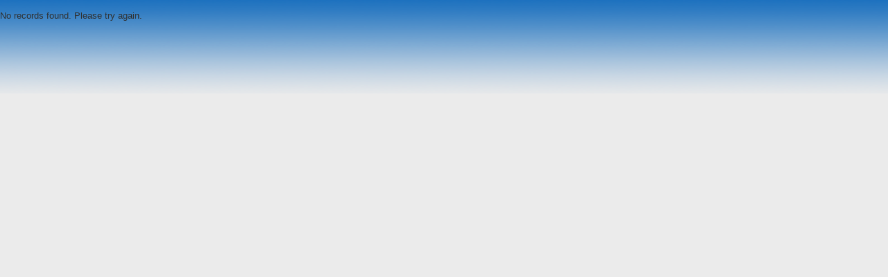

--- FILE ---
content_type: text/html
request_url: https://www.stallionesearch.com/show_stallion.asp?horse=1156
body_size: 1284
content:


<!DOCTYPE html PUBLIC "-//W3C//DTD XHTML 1.0 Transitional//EN" "http://www.w3.org/TR/xhtml1/DTD/xhtml1-transitional.dtd">
<html xmlns="http://www.w3.org/1999/xhtml"><head>

<title>Stallionesearch.com - The First Stop in Stallion Research for Breeders of Racing Quarter Horses</title>

	<meta http-equiv="Content-Type" content="text/html; charset=iso-8859-1">

    <meta name="description" content="Stallionesearch.com has revolutionized the way the Quarter Horse racing
    industry gets stallion research. Stallionesearch.com - The First Stop in Stallion Research for Breeders of Racing Quarter Horses." />

    <meta name="keywords" content="Stallionesearch.com, Stallion e search, Quarter Horse Racing,
    Stallions, Stallion ESearch, Quarter Horse, racing industry, stallion research, AQHA, Equibase,
    Equineline, Jockeyclub" />

    <meta name="author" content="Stallionesearch.com" />
    <meta name="distribution" content="global" />
    <meta name="rating" content="general" />
    <meta name="expires" content="never" />
    <meta name="revisit-after" content="5 Days" />
    <meta name="robots" content="index,follow" />
  	<style type="text/css" media="all">@import "CSS/SESstyle.css";</style>
	  <link rel="stylesheet" type="text/css" href="CSS/SESstylePrint.css" media="print">
      <link rel="stylesheet" type="text/css" href="CSS/videobox.css" media="screen" />
	  <script language="javascript1.2" src="scripts/oodomimagerollover.js"></script>
  	  <script type="text/javascript" src="js/mootools.js"></script>
      <script type="text/javascript" src="js/swfobject.js"></script>
      <script type="text/javascript" src="js/videobox_edit.js"></script>
	  <script type="text/javascript" src="js/slimbox.js"></script>



	<SCRIPT language="JavaScript">
        function formHandler(form){
            var URL = document.form.site.options[document.form.site.selectedIndex].value;
            window.location.href = URL;
        }
    </SCRIPT>

	<script>
		var browserType;
		if (document.layers) {browserType = "nn4"}
		if (document.all) {browserType = "ie"}
		if (window.navigator.userAgent.toLowerCase().match("gecko")) {
			 browserType= "gecko"
			}

		function hide2() {
			  if (browserType == "gecko" )
				     document.poppedLayer =
			         eval('document.getElementById("hist")');
			  else if (browserType == "ie")
				     document.poppedLayer =
			        eval('document.getElementById("hist")');
			  else
				     document.poppedLayer =
			        eval('document.layers["hist"]');
			  document.poppedLayer.style.display = "none";

			  if (browserType == "gecko" )
				     document.poppedLayer =
		    	     eval('document.getElementById("hist2")');
			  else if (browserType == "ie")
				     document.poppedLayer =
			        eval('document.getElementById("hist2")');
			  else
				     document.poppedLayer =
				     eval('document.layers["hist2"]');
			  document.poppedLayer.style.display = "inline";

		}

		function show2() {
			  if (browserType == "gecko" )
				     document.poppedLayer =
		    	     eval('document.getElementById("hist")');
			  else if (browserType == "ie")
				     document.poppedLayer =
			        eval('document.getElementById("hist")');
			  else
				     document.poppedLayer =
				     eval('document.layers["hist"]');
			  document.poppedLayer.style.display = "inline";

			  if (browserType == "gecko" )
				     document.poppedLayer =
		    	     eval('document.getElementById("hist2")');
			  else if (browserType == "ie")
				     document.poppedLayer =
			        eval('document.getElementById("hist2")');
			  else
				     document.poppedLayer =
				     eval('document.layers["hist2"]');
			  document.poppedLayer.style.display = "none";
		}

		</script>

</head>

<p>No records found.  Please try again.</p>
</body>
</html>



--- FILE ---
content_type: text/css
request_url: https://www.stallionesearch.com/CSS/SESstyle.css
body_size: 20882
content:
@import url("/CSS/reset.css");
@import url("/CSS/Stylemain_legacy.css");
html, body {
	min-height: 100%; /*Sets the min height to the height of the viewport.*/
	height: 100%; /*Effectively, this is min height for IE5+/Win, since IE wrongly expands an element to enclose its content. 
					This mis-behavior screws up modern browsers*/
}

 body {
	font:400 13px/1.5 Arial, Helvetica, sans-serif;
	color:#303030;
	margin:0;
	padding:0;
	background:url(/images/pageBG.png) repeat-x #ebebeb !important;
	
}

blockquote {
    font-style: normal;
    background:#ccd7dd;
    padding:24px 40px 16px 25px;
    line-height:24px;
}
blockquote p {
    font-size:14px;
    text-align:right;
    padding:0;
    color: #134977;
    display:block;
}
blockquote p.says {
    font-size:16px;
    text-align:left;
    padding:0 0 10px 20px;
    position:relative;
}
blockquote p.says:before, blockquote p.says:after {
    content: '"';
    font-size: 32px;
    font-family:Georgia, "Times New Roman", Times, serif;
    color: #134977;
    font-weight:bold;
    vertical-align:top;
    line-height:0.8
}
blockquote p.says:before {
    content: '"';
    position:absolute;
    left:0;
    top:-2px;
}

img {
	border:0;
}
.PicLeft, .PicRight {
	float:left;
	margin:0 10px 5px 0
}
font {
	font-size: inherit!important;
	font-family: inherit!important;
}
fieldset {
	border:0;
	padding:0;
}
legend {
	white-space:normal;
}
ul {
	list-style:none;
	margin:0;
	padding:0;
	
	
}
ul li {
	margin:0;
	padding:1px 0 1px 8px;
	background: url('../images/ses_sprite.png') no-repeat 0 -881px;
	font-weight:bold
}
.NoBullets, .NoBullets li {
	list-style:none;
	background:none;
	margin:0;
	padding:0;
}
ol ol {
	list-style-type:upper-alpha;
	margin-bottom:10px
}
ol ol li {
	margin-bottom:5px
}

ol.c {
    list-style-type: lower-roman;
}

ol.d {
    list-style-type: lower-alpha;
}

a:link {
	color:#258;
	text-decoration:none;
}
a:visited {
	color:#27a;
	text-decoration:none;
}
a:hover, a:active {
	color:#258;
	text-decoration:underline;
}

.bgred {background-color:#d31145;
color:white;
}

.bgred  th{
	
	padding:3px 5px 3px 5px;
}

.siteRed { color:#d31145; font-weight:bold;}

h1 {
	font-size:120%;
	color:#900;
	margin:10px 0;
	clear:both;
}

h2 {
	font: bold 22px Helvetica, Arial, sans-serif;
	border-bottom: 2px solid #CCC;
	color: #79bbf3;
	padding: 0 0 2px;
	margin:0 0 20px;
	position:relative;
	clear:both;
}
h2 a:link, h2 a:visited {
	color: #79bbf3;
}
h2 a:hover, h2 a:active {
	color:#456f98;
	text-decoration:none;
}
h2 a:link:after, h2 a:visited:after {
	content: ' ';
	height: 0;
	position: absolute;
	width: 0;
	border: 5px solid transparent;
	border-left-color: #79bbf3;
	margin:8px 0 0 5px;
}
h2 a:hover:after, h2 a:active:after {
	content: ' ';
	height: 0;
	position: absolute;
	width: 0;
	border: 5px solid transparent;
	border-left-color: #6A3;
	margin:8px 0 0 5px;
	color: #79bbf3;
}


.myfloat {
	position: absolute;
    left: 200px;
    top: 150px;
    z-index:999;
}

.caseProper {
	text-transform: lowercase;
}

.capitalize {
	text-transform:capitalize;
}


div.sectionHeader {
	position:relative;
	height:1%;
	/*margin-bottom:15px;*/
	clear:both;
	margin: 5px 5px 5px 1px;
}
div.sectionHeader .sponsor {
	position:absolute;
	bottom:2px;
	right:0;
	margin:0;
	padding:0;
}
div.sectionHeader .sponsor .adBlock {
	margin:0;
}
div.sectionHeader h2 {
	margin-bottom:0;
}


div.sectionHeader h3 {
	margin-bottom:0;
}
h3 {
	font-size:120%;
	margin:0
}
h1+h3 {
	margin:-10px 0 20px;
}
h3 {
	font: bold 25px Helvetica, Arial, sans-serif;
	font-style:italic;
	border-bottom: 2px solid #CCC;
	color: #666;
	padding: 0 0 2px;
	margin: 0 0 20px;
	position:relative;
	clear:both;
}
h3 a:link, h3 a:visited {
	color: #999999;
}
h3 a:hover, h2 a:active {
	color:#456f98;
	text-decoration:none;
}
h3 a:link:after, h3 a:visited:after {
	content: ' ';
	height: 0;
	position: absolute;
	width: 0;
	margin:8px 0 0 5px;
}
h3 a:hover:after, h3 a:active:after {
	content: ' ';
	height: 0;
	position: absolute;
	width: 0;
	border: 5px solid transparent;
	border-left-color: #6A3;
	margin:8px 0 0 5px;
}



h5 {
	font: bold italic 14px Helvetica, Arial, sans-serif;
	color:#666;
	margin:5px 0 10px;
}
h5 a:link, h5 a:visited {
	color:#666;
}
h5 a:visited {
	color:#888;
}
h5 a:hover, h5 a:active {
	color:#333;
	text-decoration:none;
}
h5 a:link:after {
	content:' ';
	height: 0;
	position:absolute;
	width:0;
	border:4px solid transparent;
	border-left-color: #666;
	margin:5px 0 0 3px;
}
h5 a:visited:after {
	content:' ';
	height: 0;
	position:absolute;
	width:0;
	border:4px solid transparent;
	border-left-color: #888;
	margin:5px 0 0 3px;
}
h5 a:hover:after, h5 a:active:after {
	content:' ';
	height: 0;
	position:absolute;
	width:0;
	border:4px solid transparent;
	border-left-color: #333;
	margin:5px 0 0 3px;
}
h4 {
	font-size:110%
}

.contact h4 {
	font-size:110%;
	

}
img {
	-ms-interpolation-mode: bicubic;
}
body.print {
	background-image: none;
	background-color: #FFFFFF;
}
body .clear {
	clear: both;
}
A {
	color : #0047E8;
	text-decoration: underline;
}
A:hover {
	color: #0047E8;
	text-decoration: none;
}
#container {
	/* display: block; */
	min-height: 100%;
	/*_height: 100%;*/
	voice-family: "\"}\"";
	voice-family: inherit;
	height: auto; 
	/*border: 1px solid Lime;*/
	
}
html>body #container {
	height: auto;
	margin-top: 0px;
}

#content {
	width: 974px;
	display: block;
	margin-left: auto;
	margin-right: auto;/*border: 1px solid Lime;*/
}

#contentadmin {
	width: 1014px;
	display: block;
	margin-left: auto;
	margin-right: auto;/*border: 1px solid Lime;*/
}
#header {
	position:  relative;
	width: 1014px;
	height: 141px;
	margin-top: 0;
	margin: 0px 0px 0px 0px;
	padding:0;
	/*background-image: url(/images/ses_header3.png);*/
	/*background-image: url(/images/NEW_ses_header_3_V3.png);*/
	background-image: url(/images/esearchTopLogo.jpg);
	background-repeat: no-repeat;
}


#headerspanish {
	position:  relative;
	width: 1014px;
	height: 141px;
	margin-top: 0;
	margin: 0px 0px 0px 0px;
	padding:0;
	background-image: url(/images/ses_header3sp.png);
	background-repeat: no-repeat;
}




#header siteHead {
min-width: 995px;
display: block;
padding: 0;
background: #194c02;
background: -moz-linear-gradient(top, #023300 1%, #194c02 44%, #103f01 59%, #012300 100%);
background: -webkit-gradient(linear, left top, left bottom, color-stop(1%, #023300), color-stop(44%, #194c02), color-stop(59%, #103f01), color-stop(100%, #012300));
background: -webkit-linear-gradient(top, #023300 1%, #194c02 44%, #103f01 59%, #012300 100%);
background: -o-linear-gradient(top, #023300 1%, #194c02 44%, #103f01 59%, #012300 100%);
background: -ms-linear-gradient(top, #023300 1%, #194c02 44%, #103f01 59%, #012300 100%);
background: linear-gradient(to bottom, #023300 1%, #194c02 44%, #103f01 59%, #012300 100%);
filter: progid:DXImageTransform.Microsoft.gradient( startColorstr='#194c02', endColorstr='#023300', GradientType=0 );
box-shadow: 0px 1px 3px 0px rgba(0, 0, 0, .5);
}

#ads {
	width: 995px;
	background-color: #ffffff;
	background-repeat: no-repeat;
}
#topHomeClick {
	z-index: 3;
	position: absolute;
	left: 10px;
	top: 10px;
	width: 412px;
	height: 59px;
	margin: 0px 0px 0px 0px;
}

/*#topHomePodCast {
    z-index: 3;
    position: absolute;
    left: 604px;
    top: 20px;
    width: 20px;
    height: 60px;
    margin: 0px 0px 0px 0px;
}
*/
#topHomePodCast {
    z-index: 3;
    position: absolute;
    left: 543px;
    top: 10px;
    width: 102px;
    height: 94px;
    margin: 0px 0px 0px 0px;
}


#topHomeCLAIMERS {
    z-index: 3;
    position: absolute;
    left: 661px;
    top: 10px;
    width: 91px;
    height: 95px;
    margin: 0px 0px 0px 0px;
}
#topMenuLogo {
	z-index: 5;
	position: absolute;
	left: 760px;
	top: 75px;
	/*width: 250px;*/
	margin: 0px 0px 0px 0px;
	font-size:10px;
	font-weight:bold;
	color:#FFFFFF;
	text-transform:uppercase;
	background-color:#cc0033;
}


#topMenuMemberLogo {
	z-index: 5;
	position: absolute;
	left: 760px;
	top: 75px;
	/*width: 250px;*/
	margin: 0px 0px 0px 0px;
	font-size:10px;
	font-weight:bold;
	color:#FFFFFF;
	text-transform:uppercase;
	background-color:#cc0033;
}


#topMenuSeS {
	z-index: 5;
	position: absolute;
	top: 76px;
	background-image: url(../images/SES2.png);
}


/*this is the Search by: Stallion Sire Farm State Fee*/
#topMenuSearch {
	z-index: 5;
	position: absolute;
	left: 760px;
	top: 76px;
	width: 250px;
	margin: 0px 0px 0px 0px;
	font-size:10px;
	font-weight:bold;
	color:#FFFFFF;
	text-transform:uppercase;
	background-color:#cc0033;
}
#topMenuSearch A {
	font-size:9px;
	text-decoration:none;
	color:#ffffff;
}
#topMenuSearch ul {
	/* THIS REMOVES THE BULLETS FROM THE UL */
	list-style: none;
	padding: 0;
	margin: 0;
}
#topMenuSearch li {
	float: left;
	margin: 8px 4px 8px 4px;
}

#topMenuSearch li a {
	background-color: transparent;
}

#topNavMenu {
	z-index: 5;
	background-color: #006;
	color: #FFF;
	left: 10px;
	top: 77px;
	width: 974px;
	height: 20px;
	margin: 0px 0px 0px 0px;
}
#topNavMenu ul {
	list-style: none;
	padding: 0;
	margin: 0;
}
#topNavMenu li {
	float: left;
	margin: 4px 1px 0px 1px;
	color: #FFF;
}
#topNavMenu li a {

 color: #CCC;
}

/*This is for the Select Member Stallion*/

#topTab {
	z-index: 10;
	position: absolute;
	left: 710px;
	top: 8px;
	width: 450px;
	height: 50px;
	color: #FFFFFF;
	font-size: 16px;
}
#topSelect {
	z-index: 12;
	position: absolute;
	left: 768px;
	top: 36px;
	width: 200px;
	height: 55px;
	color: #FFFFFF;
	font-size: 12px;
}
#topSelect SELECT {
	margin-top: 5px;
	margin-left: 9.5px;
}

#homeAdcontent-1 {
	float:left;
	width:170px;
	padding: 2px 8px 8px 0;
	
}
#homeAdcontent-2 {
	float:left;
	width:710px;
}
#homeAdcontent-2-1 {
	float:left;
	width:490px;
	padding: 2px 8px 8px 0;
	
}
#homeAdcontent-2-2 {
	float:left;
	width:180px;
	padding:1px 0 8px 0;
	
}

#homeAdcontent-A-Left {
	float:left;
	width:250px;
	padding-right:2px;
	padding-right:6px;
	padding-bottom: 5px;
}

#homeAdcontent-A-Center {
	float:left;
	width:475px;
	padding-right:4px;
	padding-bottom: 5px;	
}

#homeAdcontent-A-Right {
	float:left;
	width:250px;
	padding-bottom: 5px;
}


#homeAdcontent-A-Top{
	float:left;
	width:730px;
	padding-bottom: 5px;
}


/*Main Nav*/
nav.primary {
	border-radius: 2px 2px 0px 0px;
	z-index:10001;
	padding:0;
	margin:0 auto;
	min-width:1014px;
	max-width:1030px;
	float:none;
	border-bottom:5px solid #345270;
	background: #4c76a2;
	background: -moz-linear-gradient(top, #6c97cb 0%, #456f98 100%);
	background: -webkit-gradient(linear, left top, left bottom, color-stop(0%, #6c97cb), color-stop(100%, #456f98));
	background: -webkit-linear-gradient(top, #6c97cb 0%, #456f98 100%);
	background: -o-linear-gradient(top, #6c97cb 0%, #456f98 100%);
	background: -ms-linear-gradient(top, #6c97cb 0%, #456f98 100%);
	background: linear-gradient(top, #6c97cb 0%, #456f98 100%);
	position:relative;
	text-align:center;
	line-height:1em;
	height:2.25em;
	position: absolute;
	/*left: 2px;*/
	top: 110px;
}
s nav.primary>ul {
	list-style:none;/*display:inline-block;*/
	width:100%;
	display:table;
	padding:0;
	margin:0 auto;
	list-style:none;
	position:relative;
	overflow:visible;/*filter: progid:DXImageTransform.Microsoft.gradient( startColorstr='#6c97cb', endColorstr='#456f98', GradientType=0 );*/
}
nav.primary>ul:after {
	clear:both;
	display:block;
	content:"";
}
nav.primary>ul>li {
	display:table-cell;
	width: 1%;
	margin:0;
	border:0;
	background:none;
	padding:0;
	line-height:1em;
	text-align:left;
	z-index:10001;
}
nav.primary>ul>li:before {
	content: '';
	display:block;
	position: absolute;
	width: 1px;
	height: 2.25em;
	margin:0;
	background:#79A04F;
	background: -moz-linear-gradient(top, rgba(108, 186, 95, 1) 0%, rgba(146, 186, 95, 0) 100%);
	background: -webkit-gradient(linear, left top, left bottom, color-stop(0%, rgba(146, 186, 95, 1)), color-stop(100%, rgba(146, 186, 95, 0)));
	background: -webkit-linear-gradient(top, rgba(76, 118, 162, 1) 0%, rgba(76, 118, 162, 0) 100%);
	background: -o-linear-gradient(top, rgba(146, 186, 95, 1) 0%, rgba(146, 186, 95, 0) 100%);
	background: -ms-linear-gradient(top, rgba(146, 186, 95, 1) 0%, rgba(146, 186, 95, 0) 100%);
	background: linear-gradient(top, rgba(146, 186, 95, 1) 0%, rgba(146, 186, 95, 0) 100%);
	filter: progid:DXImageTransform.Microsoft.gradient( startColorstr='#92ba5f', endColorstr='#0092ba5f', GradientType=0 );
	box-shadow:  -1px 0px 0px 0px rgba(50, 50, 50, .1);
}
nav.primary>ul>li:first-child:before {
	display:none;
}
nav.primary>ul>li.selected {
	z-index:9800
}
nav.primary>ul>li:hover {
	z-index:10000
}
nav.primary>ul>li>a {
	text-decoration:none;
	text-align:center;
	white-space:nowrap;
	color:#fff;
	padding:.625em .6875em;
	display:block;
	margin:0;
	position:relative;
	text-shadow: 1px 1px 4px #3399cc;
}
nav.primary>ul>li>a:visited {
	color:#C7D6C5;
	color:#fff;
}
nav.primary>ul>li>a:hover, nav.primary>ul>li>a:active {
	color:#fff;
	text-decoration:none;
	background: -moz-linear-gradient(top, rgba(255, 255, 255, 0.3) 0%, rgba(255, 255, 255, 0.3) 1%, rgba(255, 255, 255, 0) 100%);
	background: -webkit-gradient(linear, left top, left bottom, color-stop(0%, rgba(255, 255, 255, 0.3)), color-stop(1%, rgba(255, 255, 255, 0.3)), color-stop(100%, rgba(255, 255, 255, 0)));
	background: -webkit-linear-gradient(top, rgba(255, 255, 255, 0.3) 0%, rgba(255, 255, 255, 0.3) 1%, rgba(255, 255, 255, 0) 100%);
	background: -o-linear-gradient(top, rgba(255, 255, 255, 0.3) 0%, rgba(255, 255, 255, 0.3) 1%, rgba(255, 255, 255, 0) 100%);
	background: -ms-linear-gradient(top, rgba(255, 255, 255, 0.3) 0%, rgba(255, 255, 255, 0.3) 1%, rgba(255, 255, 255, 0) 100%);
	background: linear-gradient(top, rgba(255, 255, 255, 0.3) 0%, rgba(255, 255, 255, 0.3) 1%, rgba(255, 255, 255, 0) 100%);
filter: progid:DXImageTransform.Microsoft.gradient( startColorstr='#4dffffff', endColorstr='#00ffffff', GradientType=0 );
}
nav.primary>ul>li.selected>a {
	z-index:9900
}
.subMenu {
	display:none;
}
nav.primary>ul>li>div, nav.primary>ul>li>div.submenu {
	display:block!important;
	position:absolute;
	top:40px;
	left:50%;
	margin-left: -495px;
	height:0;
	box-shadow: 0px 1px 5px 0px rgba(0, 0, 0, .3);
	line-height:1em;
}
nav.primary>ul>li.selected>a:after {
	content: ' ';
	height: 0;
	position: absolute;
	width: 0;
	bottom:0;
	left:50%;
	border: 7px solid transparent;
	border-bottom-color: #000;
	margin:0 0 -5px -7px;
}

/*end of Main Nav*/



.mainContent {
	position: relative;
	background-image: url(/images/bg_content.gif);
	background-repeat: repeat-y;
	width: 100%;
	width: 994px;
	margin: 0 auto;
	clear: both;
	background: #fff;
	padding: 8px;
	box-shadow: 0px 0px 20px 0px #CCC;
	padding-bottom: 333px;
}
	
.colLeft {
	float: left;
	width: 136px;
	margin-right: 20px;
	display: inline;   /*background-color: blue; */
}
.colMid {
	float: left;
	/*	width: 474px;*/
	display: inline;
	margin-left: 10px;  /*background-color: red;  */
}
.colMidSpan {
	float: left;
	width: 474px;
	display: inline;
	margin-left: 20px;/*border: 1px solid Fuchsia;*/
}
.colMidSpanHome {
	float: left;
	width: 650px;
	display: inline;
	/*margin-left: 20px;*/  /*border: 1px solid Fuchsia;   */
}
.colMidSpanFull {
	float: left;
	width: 797px;
	margin-top: 10px;
	display: inline;
	/*border: 1px solid Fuchsia;*/
}

.colMidSpanFull700 {
	float: left;
	width: 700px;
	display: inline;
	margin-left: 10px;	
}

.colRight {
	float: left;
	width: 130px;
	display: inline;
	margin-left: 10px;  /*background-color: green;*//*border: 1px solid green;*/
}
.colRightShort {
	float: right;
	width: 160px;
	display: inline;
	/*;background-color: green;*/
	/*border: 1px solid green;*/
	padding: 10px;
10px 10px 10px;
}
.tempBoxL {
	width: 144px;
	padding: 7px;
	margin-bottom: 10px;
	border: 1px solid #A3A3A3;
}
.tempBoxM {
	width: 300px;
	padding: 7px;
	margin-bottom: 10px;
	border: 1px solid #A3A3A3;
}
.tempBoxR {
	width: 284px;
	padding: 7px;
	margin-bottom: 10px;
	border: 1px solid #A3A3A3;
}
.boxL {
	width: 146px;
	padding: 7px;
	margin-bottom: 10px;
}
.boxL A {
	font-size: 13px;
	color: #000000;
}
.boxM {
	width: 460px;
	padding: 7px;
	margin-bottom: 10px;/*border: 1px solid red;*/
}
.boxMborder {
	width: 458px;
	padding: 7px;
	margin-bottom: 10px;
	border: 1px solid #C2C2C2;
}
.boxMSpan {
	width: 600px;
	padding: 7px;
	margin-bottom: 10px;
}
.boxMSpanFull {
	width: 770px;
	padding: 7px;
	margin-bottom: 10px;
}
.boxMblog {
	width: 445px;
	padding: 7px;
}
.boxRblog {
	width: 286px;
	padding: 7px;
	font-size: 11px;
	line-height: 14px;
	background-color: #F1F1F1;
	border: 1px solid #C2C2C2;
	margin-bottom: 10px;
}

/*BreadCrumb*/
.breadCrumbNav {
	float:left;
	margin:0 0 2px 10px;
	width:790px;
	font-size:90%;
	color:#666;
	padding: 10px 0px 5px 0px;
}
.breadCrumbNav a {
	color:#666;
	text-decoration:underline;
}
.breadCrumbNav a:visited {
	color:#888;
}
.breadCrumbNav a:hover, .breadCrumbNav a:active {
	text-decoration:none;
}
/*BreadCrumb*/
.breadCrumb {
	float:left;
	margin:10 0 2px 10px;  /*change on 9.27.2021 add 10 to top  changed from 0*/
	width:790px;
	font-size:90%;
	color:#666;
	padding: 10px 0px 5px 0px;
}
.breadCrumb a {
	color:#666;
	text-decoration:underline;
}
.breadCrumb a:visited {
	color:#888;
}
.breadCrumb a:hover, .breadCrumb a:active {
	text-decoration:none;
}

.breadCrumb A {
	text-decoration:none;
	font-weight: bold;
	padding-bottom: 10px;
	color: #666;
	font-size:12px;
}


.breadCrumbFull {
 width: 784px;
 font-weight: bold;
 padding-bottom: 10px;
 border-bottom: 1px solid #A3A3A3;
}


#subMenu {
	font-size: 13px;
	margin-top: 0px;
	margin-bottom: 10px;
}
#subMenu ul {
	list-style: none;
	padding: 0;
	margin: 0;
	border-bottom: 1px solid #A3A3A3;
}
#subMenu li {
	font-weight: bold;
	margin: 0px 0px 0px 0px;
	padding: 5px 0px 5px 15px;
	border-bottom: 1px solid #CACACA;
}
#subMenu li a {
	text-decoration: none;
	color: #0034AB;
}
#subMenu li.two {
	font-weight: normal;
	font-size: 12px;
	margin: 0px 0px 0px 0px;
	padding: 5px 0px 5px 25px;
	border-bottom: 1px solid #CACACA;
}
#subMenu li.two a {
	text-decoration: none;
	color: #0034AB;
}
.subDivider {
	font-size: 14px;
	color: #868686;
	font-weight: bold;
	padding: 10px 0px 5px 0px;
}
.subDivider2 {
	font-size: 12px;
	color: #868686;
	font-weight: bold;
	padding: 10px 0px 5px 0px;
}
.subDividerQL {
	font-size: 14px;
	color: #868686;
	font-weight: bold;
	padding: 0px 0px 5px 0px;
}
.subDividerName {
	font-size: 13px;
	color: #5D5D5D;
	font-weight: bold;
	padding: 0px 0px 5px 0px;
}
.bannerPad {
	margin: 0;
	padding: 0;
	border: 0;
	font-size: 1px;
	/*margin-bottom: 10px;  changed by Christy on 3.5.20  for Stallion print Ads*/
	margin-bottom: 68px;
	color: #ffffff;
}
.bannerPadF {
	margin: 0;
	padding: 0;
	border: 0;
	font-size: 1px;
	margin-bottom: 10px;
	float: left;
	/*display: inline;*/
	margin-right: 10px;
	color: #ffffff;
}
.bannerPadRight {
	margin: 0;
	padding: 0;
	border: 0;
	font-size: 1px;
	margin-bottom: 10px;
	/*margin-top: 76px;*/
	color: #ffffff;
}
.bannerPadSpotlight {
	margin: 0 0 0 0;
	padding: 0;
	border: 10;
	/*font-size: 1px;*/
	margin-bottom: 10px;
}
.boxBanner {
	margin: 0;
	padding: 0;
	border: 0;
	font-size: 1px;
	text-align: center;
}
#homeHeader {
	width: 100%;
	height: 50px;
}
.headerPad {
	margin-bottom: 3px;
}
.homeSection {
	padding: 7px;
	margin-bottom: 10px;
}
.sTitle {
	font-weight: bold;
	font-size: 26px;
	margin-bottom: 10px;
	color: #79bbf3;
	font-weight:bold;
	text-align:left;
}
.sTitleSmall {
	font-weight: bold;
	margin-bottom: 10px;
	color: #79bbf3;
	text-align:left;
}
.sTitleHome {
	font-weight: bold;
	font-size: 16px;
	margin-bottom: 10px;
	color: #79bbf3;
	font-weight:bold;
	text-align:left;
}
.sPhoto {
	float: left;
	width: 260px;
	margin-right: 10px;
	border:1px solid #ccc;
	padding:10px 20px 15px;
}
.sPhotoL {
	float: left;
	width: 262px;
	margin-right: 10px;/*border: 1px solid red;*/
}
.sPhotoR {
	float: right;
	width: 140px;
	margin-right: 10px;
}
.sPhotoAll {
	float: left;
	width: 140px;
	margin-right: 10px;
}
.sCredits {
	font-size: 10px;
	color: #757575;
	margin-top: 6px;
	text-align:left;
}
.sMemo {
	float: left;
	width: 260px;
	text-align:left;
}
.sMemoAll {
	float: left;
	width: 310px;
}
.sDetails {
	font-size: 10px;
	margin-bottom: 2px;
	text-transform: uppercase;
}
.sList {
	margin-top: 5px;
}
.sList ul {
	/*list-style: disc;*/
		list-style: none;
	margin: 0px 10px;
	padding: 10px;
}
.sList li {
	margin: 0px 0px 0px 0px;
}
.bList {
	margin-top: 2px;
	font-size: 12px;
	color: #000000;
	text-decoration: underline;
}
.bList ul {
	/*list-style: disc;*/
	margin: 0px 2px;
	padding: 5px;
}
.bList li {
	margin: 0px 0px 5px 0px;
}
.bList li a {
	color: #000000;
}
.boxPhoto {
	width: 460px;
	height:auto;
	margin: 0;
	padding: 0;
	margin-bottom: 15px;
	border: 1px solid #C2C2C2;
	background-color: #F7F7F7;
}
.boxPhotoInfo {
	width: 150px;
	margin: 0;
	padding: 10px;
	float: right;
	line-height: 14px;
	font-size: 11px;
	
}

.photocredit {
font-size: 8px;
color: #595959;


}

.newsHeader {
	font-size: 15px;
	font-weight: bold;
	color: #1B5500;
}
.sideHeader {
	font-size: 15px;
	font-weight: bold;
	color: #C20316;
}
.reportheadleft {
	font-family:Arial, Helvetica, sans-serif;
	font-size: 13px;
	color: #993333;
	font-weight: bold;
	text-align: left;
}
hr {
	border: 0;
	width: 100%;
}
hr.hr1 {
	height: 1px;
	background-color: #D9D9D9;
	color: #D9D9D9;
}
hr.hr2 {
	height: 1px;
	background-color: #D9D9D9;
	color: #D9D9D9;
	width: 90%
}
.subText {
	font-size: 11px
}
.mailTo {
	font-size: 14px;
	font-weight:bold;
	padding: 2px;
	/*margin: 5px 0 5px 0;*/
	
}
.mailTo A {
	color: #cc3333;
}
.resultsMenu {
	width: 440px;
	text-align: center;
	margin: 10px 0px 20px 15px;/*border: 1px solid Lime;*/
}
.resultsMenu ul {
	margin: 0;
	padding: 0;
}
.resultsMenu li {
	list-style: none;
	float: left;
	margin: 0px 5px 0px 0px;
}
.resultsMenu li a {
	display: block;
	width: 80px;
	padding: 5px 0;
	font-weight: bold;
	text-align: center;
	text-decoration: none;
	background: #EEEEEE;
	border: 1px solid #A3A3A3;
}
.resultsMenuSmall {
	width: 270px;
	margin: 5px 0px 0px 15px;/*border: 1px solid Lime;*/
}
.resultsMenuSmall ul {
	margin: 0;
	padding: 0;
}
.resultsMenuSmall li {
	list-style: none;
	float: left;
	margin: 0px 0px 0px 0px;
}
.resultsMenuSmall li a {
/*text-decoration: none;*/
}
.resultsMenuSmall .subHeader {
	font-size: 12px;
	font-weight: bold;
}
.tabTen {
	margin-left: 10px;
}
.right {
	float: right;
}
.rightAds {
	float: right;
	font-weight: normal;
	font-size: 11px;
	color: #AB1818;
}
.rightAQHA {
	float: right;
	margin-bottom: 1px;
}
.loadingBG {
	background-image: url(/images/loading_wh.gif);
	background-repeat: no-repeat;
	background-position: top;
}
.printadsjpg {
	text-align: center;
	margin-top: 15px;
}
.printadsbutton A {
	display: block;
	width: 140px;
	padding: 5px 0;
	font-weight: bold;
	text-align: center;
	text-decoration: none;
	background: #EEEEEE;
	border: 1px solid #A3A3A3;
	margin-top: 10px;
}

.printReport A {
	display: block;
	width: 140px;
	padding: 5px;
	margin: 5px;
	font-weight: bold;
	text-align: center;
	text-decoration: none;
	/*background: #EEEEEE;
	border: 1px solid #A3A3A3;
	margin-top: 10px;*/
}
TABLE.master {
	width: 100%;
	border: 1px solid #F1F1F1;
	margin-top: 10px;
	font-size:11px;
}



TABLE.searchBox {
	width: 100%;
	border: 1px solid #999;
	margin-top: 10px;
	font-size:11px;
	padding: 5px;
}
TABLE.edit {
	font-size: 11px;
}
TABLE.edit TD {
	vertical-align: top;
}
TABLE.master TH {
	border-left: 2px solid #FFFFFF;
	background: #E8E8E8 url(/images/tab_bg_th.gif) repeat-x;
	font-weight: bold;
	padding: 4px;
	text-align: left;
	border-bottom: 1px solid #D9D9D9;
}
TABLE.master TH:first-child {
	border-left: 0px;
}
TABLE.master TD {
	border-left: 2px solid #FFFFFF;
	padding: 3px 4px 3px 4px;
	text-align: left;
	border-bottom: 1px solid #D9D9D9;
}
TABLE.master TD:first-child {
	border-left: 0px;
}
TABLE.master TR.odd {
	background-color: #FFFFFF;
}
TABLE.master TR.even {
	background-color: #F1F1F1;
}
TABLE.leaderboardAll {
	width: 100%;
	/*border: 1px solid green;*/
	border: 1px solid #F1F1F1;
	margin-top: 10px;
}
TABLE.leaderboard {
	width: 100%;
	border: 1px solid #F1F1F1;
	margin-top: 10px;
}
TABLE.leaderboard TR.odd {
	background-color: #FFFFFF;
}
TABLE.leaderboard TR.even {
	background-color: #F1F1F1;
}
.odd {
	background-color: #FFFFFF;
}
.even {
	background-color: #F1F1F1;
}

.notice {
	
	font-weight:bold;
	color: #F00;
}
/* ------- Tab boxes ---------- */

.boxHeader {
	/*width: 292px;*/
	width: 595px;
	height: 20px;
	padding: 4px 0px 0px 6px;
	background: #A6A6A6 url(/images/tab_header.gif) repeat-x;
	color: #FFFFFF;
	font-weight: bold;
	font-size: 12px;
	text-transform: uppercase;
}
.boxHeader A {
	color: #FFFFFF;
	font-weight: bold;
	font-size: 12px;
	text-transform: uppercase;
	text-decoration: none;
}
h5.boxHeader A {
	color: #FFFFFF;
	font-weight: bold;
	font-size: 12px;
	text-transform: uppercase;
	text-decoration: none;
}
p {
	margin: 1em 0;
}
.boxWrap {
	/*width: 298px;*/
	width: 600px;
	font-size: 11px;
	margin-bottom: 10px;
	border: 1px solid #C2C2C2;
}
.tabbed-box {
	width: 600px;
	background: #FFFFFF url(/images/tab_bg.gif) repeat-x;
}
.tabbed-box ul {
	margin: 0;
	padding: 0;
}
.tabbed-box .tabs li {
	list-style: none;
	float: left;
}
.tabbed-box .tabs li a {
	/*display: block;
	width: 59px;
	padding: 5px 0;
	font-weight: bold;
	text-align: center;
	text-decoration: none;
	color: #646464;
	background: #A6A6A6 url(/images/tab_down2.gif) no-repeat right;*/
 display:block;
	padding:0 1em;
	text-decoration:none;
	border:0.06em solid #000;
	border-bottom:0;
	font:bold 0.88em/2em arial, geneva, helvetica, sans-serif;
	color:#000;
	background-color:#ccc;
	/* CSS 3 elements */
    webkit-border-top-right-radius:0.50em;
	-webkit-border-top-left-radius:0.50em;
	-moz-border-radius-topright:0.50em;
	-moz-border-radius-topleft:0.50em;
	border-top-right-radius:0.50em;
	border-top-left-radius:0.50em;
}
.tabbed-box .tabs li:first-child a {
	border-left: none;
}
.tabbed-box .tabs li a:hover {
	color: #333;
	background: #FFFFFF url(/images/tab_up2.gif) no-repeat right;
}
.tabbed-box .tabs li a:focus {
	outline: none;
}
.tabbed-box .tabs li a.active {
	background: #FFFFFF url(/images/tab_up2.gif) no-repeat right;
	color: #333;
}
.tabbed-box .tabs BR {
	margin: 0px;
	padding: 0px;
	border: 0px;
	line-height: 0px;
	clear: both;
}
.tabbed-content {
	padding: 10px 0px 0px 0px;/*display: none;*/
}
.tabbed-content TABLE {
	width: 100%;
	border: 1px solid #FFFFFF;
	font-size: 11px;
	color: #000000;
}
.tabbed-content TABLE TH {
	border-left: 1px solid #FFFFFF;
	background: #E8E8E8 url(/images/tab_bg_th.gif) repeat-x;
	font-weight: bold;
	padding: 4px;
	text-align: right;
}
.tabbed-content TABLE TH:first-child {
	text-align: left;
}
.tabbed-content TABLE TD {
	border-left: 1px solid #FFFFFF;
	padding: 3px 4px 3px 4px;
	text-align: right;
}
.tabbed-content TABLE TD:first-child {
	text-align: left;
}
.tabbed-content TABLE TR.odd {
	background-color: #FFFFFF;
}
.tabbed-content TABLE TR.even {
	background-color: #F1F1F1;
}
.tabbed-content .extraInfo {
	padding: 0px 4px 4px 6px;
	font-size: 10px;
	line-height: 12px;
}
.tabbed-content .extraInfoR {
	padding: 0px 4px 0px 56px;
	font-size: 10px;
	text-align: right;
	float: right;
}
.normal-box {
	width: 298px;
	background: #FFFFFF;
}
.normal-box .extraInfo {
	padding: 0px 4px 4px 6px;
	font-size: 10px;
	line-height: 12px;
}
.normal-box .extraInfoR {
	padding: 0px 4px 0px 6px;
	font-size: 10px;
	text-align: right;
	float: right;
}
.boxList {
	margin-top: 5px;
}
.boxList ul {
	list-style: disc;
	margin: 0px 10px 0px 10px;
	padding: 10px;
}
.boxList li {
	margin: 0px 0px 0px 10px;
}
/* ------- Blog Styles ---------- */

.entryTitle A {
	font-family: Geneva, Arial, Helvetica, sans-serif;
	font-size: 16px;
	font-weight: bold;
	color: #1B5500;
	text-decoration: none;
}
.entryTitle {
	font-family: Geneva, Arial, Helvetica, sans-serif;
	font-size: 16px;
	font-weight: bold;
	color: #1B5500;
	text-decoration: none;
}
.bold {
	font-family: Geneva, Arial, Helvetica, sans-serif;
	font-weight: bold;
	text-decoration: none;
}
.entryDate {
	font-size: 12px;
	color: #868686;
	margin-bottom: 5px;
}
.entryContent {
	line-height: 16px;
	font-size: 12px;
}
/* ------- Member Stallion styles ---------- */

A.member {
	font-family: Geneva, Arial, Helvetica, sans-serif;
	/*font-weight: bold;*/
	text-decoration: underline;
}
.horse_headline {
	font-family: Arial, Helvetica, sans-serif;
	font-size: 26px;
	color: #C50115;
	font-weight: bold;
}
.horse_speedIndex {
	font-weight: bold;
}
.horse_statSummary {
	font-weight: bold;
	font-size: 18px;
	margin-left: 48px;
}
.horse_farmInfo {
	margin-left: 12px;
	margin-top: 30px;
	line-height: 17px;
	font-size: 13px;
}
.horse_farmTitle {
	font-size: 18px;
	font-weight: bold;
	line-height: 19px;
}
.horse_headline2 {
	font-family:Arial, Helvetica, sans-serif;
	font-size: 20px;
	color: #000000;
	font-weight : bold;
	padding: 5px 0px 15px 0px;
	line-height: 20px;
}
.horse_headline4 {
	font-family:Arial, Helvetica, sans-serif;
	font-size: 16px;
	color: #093189;
	font-weight : bold;
	padding: 5px 0px;
	text-transform: uppercase;
}
.horse_catPedigree {
	font-weight: bold;
	font-size: 18px;
	margin-left: 56px;
	padding-bottom: 10px;
}
.horse_largeButton {
	margin-left: 12px;
	margin-top: 30px;
}
TABLE.horse_buttons {
	margin-left: 12px;
	margin-top: 30px;
}
.horse_photoMain {
	padding-bottom: 20px;
	padding-right: 20px;
}
.horse_photoMain IMG {
	border: 1px solid #000000;
}
/* ---- */

/* ------- Video styles ---------- */

.vTitleContainer {
	width: 400px;
	margin-top: 15px;/*border: 1px solid Lime; */
}
.vTime {
	width: 30px;
	font-size: 12px;
	font-weight: bold;
	color: #989898;
	float: right;
}
.vTitle {
	width: 310px;
	/*height: 20px;*/
	line-height: 20px;
	font-size: 18px;
	font-weight: bold;
}
.vDescription {
	width: 400px;
	margin-top: 10px;
	font-size: 14px;
	color: #575757;
}
.vListTitle {
	margin-top: 20px;
	font-size: 12px;
	font-weight: bold;
	color: #1B5500;
}
.vList {
	width: 452px;
	height: 300px;
	margin-top: 5px;
	padding: 8px;
	overflow: auto;
	border: 1px solid #C9C9C9;
}
.vList ul {
	/* THIS REMOVES THE BULLETS FROM THE UL */
	list-style: none;
	padding: 0;
	margin: 0;
}
.vList li {
	float: left;
	margin: 0px 8px 10px 0px;
}
.vtBox {
	width: 135px;
	height: 140px;
	background-color: #F1F1F1;
	font-size: 10px;
	line-height: 11px;
	border: 1px solid #ADADAD;
}
.vtBox .time {
	background-image: url(/images/bg_vt.gif);
	background-repeat: repeat-x;
	text-align: right;
	padding: 2px;
	margin-top: 3px;
	color: #7E7E7E;
}
.vtBox .title {
	padding: 2px;
}


.lastestVideoTitle  {
	font-size: 18px;
	font-weight: bold;
	font-style:italic;
	color:#666;

	
}
/* ---- */

.boxSpotlight {
	/*background-color: #B2B2B2;*/
	font-size: 12px;
	width: 280px;
	height: 120px;
	border: 2px solid #a67a01;/*background:url('../images/StallionSpotLightHeader.jpg');
    background-repeat: no-repeat; 
	background-position:right top;*/
}
.boxSpotlight TABLE TD IMG {
	padding-left:0px;
	padding-top: 0px;
}
.boxSpotlight TABLE TD A {
	color: #000000;
}
.spotH {
	background-color: red;
	font-size: 15px;
	font-weight: bold;
	width: 137px;
	padding: 5px;
	text-align: center;
	color: #FFF;
	text-transform: uppercase;
	padding: 5px;
	text-align: center;
}
.spotName {
	font-size: 12px;
	font-weight: bold;
	padding: 5px;
	text-align: center;
	text-transform: uppercase;
}
.spotPedLine {
	font-size: 9px;
	padding-top: 3px;
	text-align: center;
	font-weight: bold;/*line-height: 14px;*/
}
.spotComments {
	font-size: 11px;
	padding-top: 5px;
	font-weight: bold;
	text-align: center;
	line-height: 14px;
	text-transform: uppercase;
}
.spotClick {
	font-size: 11px;
	padding-top: 5px;
	text-align: center;
}
.footer {
	font-size: 11px;
	color: #515151;
	line-height: 16px;
	position: relative;
	width: 974px;
}
.footer A {
	color: #434343;
}
.adBlockFoot {
	text-align: center;
}
.copyright {
	font-size: 10px;
	color: #515151;
	line-height: 11px;
}
.newsPhoto {
	width: 270px;
	padding: 5px;
	float: left;
	font-size: 10px;
	color: #595959;
	line-height: 13px;
}

.newsPhotoR {
	width: 270px;
	padding: 5px;
	float: right;
	font-size: 10px;
	color: #595959;
	line-height: 13px;
}
/* --Race Replay-- */


body.RR {
	background-image: none;
	background-color: #DFDFDF;
}
#RRPop {
	z-index: 100;
	position: absolute;
	visibility: hidden;
	width: 670px;
	height: 365px;
	left: 100px;
	top: 100px;
	border: 1px solid #000;
	padding: 0px;
	background-color: #DFDFDF;
}
.RRcontent {
	width: 625px;
	background-color: #FFF;
	border: 1px solid #999;
	padding: 10px;
	margin: 10px;
}
.RRHeader {
	font-size: 15px;
	font-weight: bold;
	color: #1B3E90;
}
.RRleftBox {
	width: 315px;
	height: 260px;
	padding: 0px;
	float: left;
}
.RRrightBox {
	width: 315px;
	height: 260px;
	padding: 0px;
	float: left;
}
A.RRclose {
	display: block;
	width: 200px;
	border: 2px solid #999;
	font-size: 13px;
	font-weight: bold;
	color: #C00413;
	background-color: #FFF;
	margin-left: auto;
	margin-right: auto;
	padding: 5px;
	text-align: center;
}
.boxHeaderBlog {
	width: 468px;
	height: 20px;
	padding: 4px 0px 0px 6px;
	background: #A6A6A6 url(/images/tab_header.gif) repeat-x;
	color: #FFFFFF;
	font-weight: bold;
	font-size: 12px;
	text-transform: uppercase;
}
.boxHeaderBlog A {
	color: #FFFFFF;
	font-weight: bold;
	font-size: 12px;
	text-transform: uppercase;
	text-decoration: none;
}
/*p { margin: 1em 0; }*/
	.boxWrapBlog {
	width: 474px;
	font-size: 11px;
	margin-bottom: 10px;
	border: 1px solid #C2C2C2;
}
.tabbed-boxBlog {
	width: 474px;
	background: #FFFFFF url(/images/tab_bg.gif) repeat-x;
}
.tabbed-boxBlog ul {
	margin: 0;
	padding: 0;
}
.tabbed-boxBlog .tabsBlog li {
	list-style: none;
	float: left;
}
.tabbed-boxBlog .tabsBlog li a {
	display: block;
	width: 150px;
	padding: 5px 0;
	font-weight: bold;
	text-align: center;
	text-decoration: none;
	color: #646464;
	background: #A6A6A6 url(/images/tab_downblog.gif) no-repeat right;
}
.tabbed-boxBlog .tabsBlog li:first-child a {
	border-left: none;
}
.tabbed-boxBlog .tabsBlog li a:hover {
	color: #333;
	background: #FFFFFF url(/images/tab_upblog.gif) no-repeat right;
}
.tabbed-boxBlog .tabsBlog li a:focus {
	outline: none;
}
.tabbed-boxBlog .tabsBlog li a.active {
	background: #FFFFFF url(/images/tab_upblog.gif) no-repeat right;
	color: #333;
}
.tabbed-boxBlog .tabsBlog BR {
	margin: 0px;
	padding: 0px;
	border: 0px;
	line-height: 0px;
	clear: both;
}
/* ------- end Tab boxes Blog ---------- */
#boxOne {
	width: 460px;
	background-color: #faede6;
	color: #3c3c3c;
	font-size: 11px;
	margin-bottom: 10px;
}
#boxOne .boxTitle {
	width: 440px;
	padding: 7px 10px;
	background-color: #336699;
	color: #fff;
	font-weight: bold;
	font-size: 12px;
	font-family:Tahoma, Geneva, sans-serif;
}
#boxTwo {
	width: 230px;
	background-color: #faede6;
	color: #3c3c3c;
	font-size: 11px;
	margin-bottom: 10px;
}
#boxTwo .boxTitle {
	width: 210px;
	padding: 7px 10px;
	background-color: red;
	color: #fff;
	font-weight: bold;
	font-size: 12px;
	font-family:Tahoma, Geneva, sans-serif;
}
#boxThree {
	width: 230px;
	background-color: #faede6;
	color: #3c3c3c;
	font-size: 11px;
	margin-bottom: 10px;
}
#boxThree .boxTitle {
	width: 210px;
	padding: 7px 10px;
	background-color: green;
	color: #fff;
	font-weight: bold;
	font-size: 12px;
	font-family:Tahoma, Geneva, sans-serif;
}
/* ---- */
div#lightbg {
	position:absolute;
	width:505px;
	height:305px;
	top: 15%;
	left: 25%;
	right: 25%;
	bottom: 15%;
	padding: 10px;
	background-color:#CCC;
	z-index: 0;
}
div#lightbox {
	/*background: #06F;
	position: absolute;
	top:300px;
	left:300px;
	z-index:9990;*/
	position:absolute;
	top: 15%;
	left: 25%;
	width:50%;
	height:50%;
	/*background: rgba(0, 0, 0, 0.6);
	
	*/

	z-index: 0;/*-moz-opacity: 0.8;
	opacity:.80;
	filter: alpha(opacity=80);*/
}
div#lightbox .close {
	position:absolute;
	top: -2%;
	z-index: 9990;
}
#topStory {
	float:left;
 margin-right:: 15px;
	width:26px;
}
/**/
table.leaderboard {
	position: relative;
	left: -12px;
	top: -6px;
	margin: 0px;
	width: 400px;
}
table.leaderboard th, table.leaderboard td {
	padding: 0px;
	font-family: verdana, sans-serif;
	font-size: 10px;
	/*line-height: 12px;*/
	white-space: nowrap;
}
table.leaderboard th {
	padding: 1px 2px;
}
table.leaderboard tr th + th {
	text-align: center;
}
table.leaderboard tr td {
	text-align: center;
}
table.leaderboard tr td:first-child {
	text-align: left;
	white-space: normal;
}


table.newstory {
	position: relative;
	left: -12px;
	top: -6px;
	margin: 0px;
	width: 400px;
}
table.newstory th, table.newstory td {
	padding: 0px;
	font-family: verdana, sans-serif;
	font-size: 10px;
	/*line-height: 12px;*/
	white-space: nowrap;
}
table.newstory th {
	padding: 1px 2px;
	background-color: #999;
	color:#FFF;
}
table.newstory tr th + th {
	text-align: center;
	
}


table.newstory tr td:first-child {
	text-align: left;
	white-space: normal;
}


 



.extraInfoR a {
	font-size: 10px;
}
table.leaderboard th, tr.header {
	background-color: #ddd;
}
#tabs .tab li {
	line-height: 13px;
	margin-bottom: 3px;
	list-style:none;
}
#tabs .tab li a {
	font-size: 12px;
	color: #21609c;
}
#tabs-recent-popular {
	position:absolute;
	top: 855px;
	left: 8px;
}
#tab-recent ul li, #tab-popular ul li {
	/*list-style-type: square;*/
	list-style:none;
	/*width: 160px;*/
	margin-bottom: 12px;
}
#inset #tabs2 {
	/*width: 300px;*/
	float: left;
}
#outset #tabs2 {
	/*width: 300px;*/
	float: right;
}
.tab {
	padding: 0px;
	list-style:none;
}
.tab ul {
	margin: 0px 0px 12px 0px;
	list-style:none;
}
.tab li {
	padding-left: 0px;
	margin-bottom: 0px;/*width: 280px;*/
}
.tab li a {
	font-family: verdana, sans-serif;
	font-size: 12px;
	color: #3f3f3f;
}
.tab p {
	width: 100px;
	float: right;
	position: relative;
	top: -20px;
}
.tab p a {
	font-style: italic;
	color: #960012;
	text-decoration: underline;
}
/* TABS STYLES */

.ui-tabs-hide {
	display: none;
}
.ui-tabs-nav, .ui-tabs-panel {
	/*font-family: georgia, serif;*/
    font-size: 12px;
	list-style: none;
}
.ui-tabs-nav {
	list-style: none;
	margin: 0px;
	padding: 0px;
}
.ui-tabs-nav:after { /* clearing without presentational markup, IE gets extra treatment */
	display: block;
	clear: both;
	content: " ";
}
.ui-tabs-nav li {
	float: left;
	margin: 0px;
	font-weight: normal;
	padding: 2px;
	background-color: #fff;
	border: 1px solid #ccc;
	border-left: 0px;
}
.ui-tabs-nav li:first-child {
	border-left: 1px solid #ccc;
}
.ui-tabs-nav a, .ui-tabs-nav a span {
	float: left; /* fixes dir=ltr problem and other quirks IE */
	width: auto;
	text-align: center;
	font-size: 12px;
	text-decoration: none;
	padding: 1px 2px;
	color: #3f3f3f;
}
.ui-tabs-nav a {
	font-size: 14px;
	color: black;
	background-color: #e6e6e6;
	margin: 2px; /* position: relative makes opacity fail for disabled tab in IE */
	padding-top: 3px;
	text-decoration: none;
	white-space: nowrap; /* @ IE 6 */
	outline: 0; /* @ Firefox, prevent dotted border after click */
}
.ui-tabs-nav a:link, .ui-tabs-nav a:visited {
	color: #000;
}
.ui-tabs-nav .ui-tabs-selected a {
	border-bottom: 0px;
	background-color: white;
}
.ui-tabs-nav .ui-tabs-selected {
	border-bottom: 0px;
}
.ui-tabs-selected a, .ui-tabs-selected a span {
	width: auto;
}
.ui-tabs-nav .ui-tabs-selected a:link, .ui-tabs-nav .ui-tabs-selected a:visited, .ui-tabs-nav .ui-tabs-disabled a:link, .ui-tabs-nav .ui-tabs-disabled a:visited { /* @ Opera, use pseudo classes otherwise it confuses cursor... */
	cursor: text;
}
.ui-tabs-nav a:hover, .ui-tabs-nav a:focus, .ui-tabs-nav a:active, .ui-tabs-nav .ui-tabs-unselect a:hover, .ui-tabs-nav .ui-tabs-unselect a:focus, .ui-tabs-nav .ui-tabs-unselect a:active { /* @ Opera, we need to be explicit again here now... */
	cursor: pointer;
}
.ui-tabs-disabled {
	opacity: .4;
}
.ui-tabs-nav .ui-tabs-disabled a:link, .ui-tabs-nav .ui-tabs-disabled a:visited {
	color: #000;
}
.ui-tabs-panel {
	padding: 10px;
	background: #fff; /* declare background color for container to avoid distorted fonts in IE while fading */
}
.buttonLink a, .buttonLink a:visited, button {
	display:inline-block;
	padding:4px 10px;
	background: -moz-linear-gradient(top, rgba(6, 58, 117, 1) 0%, rgba(50, 94, 38, 1) 100%);
	background: -webkit-gradient(linear, left top, left bottom, color-stop(0%, rgba(50, 93, 38, 1)), color-stop(100%, rgba(50, 94, 117, 1)));
	background: -webkit-linear-gradient(top, rgba(6, 58, 117, 1) 0%, rgba(50, 94, 117, 1) 100%);
	background: -o-linear-gradient(top, rgba(6, 58, 117, 1) 0%, rgba(50, 94, 117, 1) 100%);
	background: -ms-linear-gradient(top, rgba(6, 58, 117, 1) 0%, rgba(50, 94, 117, 1) 100%);
	background: linear-gradient(top, rgba(6, 58, 117, 1) 0%, rgba(50, 94, 117, 1) 100%);
filter: progid:DXImageTransform.Microsoft.gradient( startColorstr='#063a75', endColorstr='#6f97c5', GradientType=0 );
	font:bold 105% "Trebuchet MS", Arial, sans-serif;
	color:#fff;
	text-transform:uppercase;
	border:1px solid #5E8152
}
.buttonLink a, .buttonLink a:visited {
	height:19px;
}
.buttonLink a:hover {
	color:#C2D0BF;
	border:1px solid #315D21;
	text-decoration:none;
}

.center {
	
	padding:auto;
	
	
}


.moreLink a, a.moreLink {
	background: #258;
	color:#fff;
	font:bold 95% "Trebuchet MS", Arial, sans-serif;
	text-transform:uppercase;
	text-decoration:none;
	padding:5px 17px 5px 10px;
*padding-right:10px;
	display:inline-block;
	vertical-align:top;
*display:inline;
*zoom:1;
	-webkit-border-radius: 5px;
	-moz-border-radius: 5px;
	border-radius: 5px;
	font-size:95%;
	-webkit-box-shadow: 0px 0px 6px 0px rgba(0, 0, 0, .3);
	-moz-box-shadow: 0px 0px 6px 0px rgba(0, 0, 0, .3);
	box-shadow: 0px 0px 6px 0px rgba(0, 0, 0, .3);
}
a.moreLink:visited, .moreLink a:visited {
	color:#fff;
}
a.moreLink:hover, .moreLink a:hover {
	text-decoration:none;
	background:#48B;
	color:#fff;
}
.moreLink a:after, a.moreLink:after {
	content:' ';
	height: 0;
	width:0;
	position:absolute;
	border:4px solid transparent;
	border-left-color: #fff;
	margin:5px 0 0 4px;
}
li.moreLink {
	list-style:none;
	background:none;
	padding-top:5px;
}
div.moreLink {
	margin-top:10px;
}
div.moreLink a {
	margin-bottom:5px;
}
a.moreLink.inline {
	background:transparent;
	padding:0;
	color:#258;
	text-transform:none;
	font-family:Arial, sans-serif;
	vertical-align:text-bottom;
	display:inline;
	-webkit-box-shadow: none;
	-moz-box-shadow: none;
	box-shadow: none;
}
a.moreLink.inline:after {
	border-left-color: #258;
	margin:6px 0 0 3px
}
a.moreLink.inline:hover {
	background:transparent;
	padding:0;
	color:#48B;
}
a.moreLink.inline:hover:after {
	border-left-color: #48B;
}
.ArticleSummary .moreLink {
	display:-moz-inline-box;
	display:inline-block;
	vertical-align:top;
*display:inline;
*zoom:1;
	margin-right:10px
}
li.MoreLink {
	list-style:none;
	padding-bottom:0;
	font-size:80%;
	font-weight:700
}
.topDate {
	text-align:right;
	font-weight:bold;
	font-size:12px;
	margin: 0 0 0 0;
	padding:0 30px;
	color: #000000;
}
/*FOOTER*/
.footerSection {
	padding:15px 10px 0;
	background:#f0f0f0;
	margin:0
}
.footerSection .BannerAdBlock, .footerSection .adBlock {
	padding:0 0 15px;
	margin:0;
	text-align:center;
}
#footerLinks {
	padding:10px 0;
	margin:0
}
#footerLinks table, #EditContact p, .DataTable {
	width:100%
}
#footerLinks ul {
	font-size:90%;
}
#footerLinks strong {
	color:#666;
	font-size:14px;
}
#footerLinks td {
	vertical-align:top;
	padding:10px 20px 0 20px;
	border-left:2px dotted #ccc;
}
#footerLinks .services {
	width:480px;
	padding: 0 0 0 10px;
}

#footerLinks .services img {
 /*background: #9F0;
 border:#F39;	*/
 float:left;
 padding: 2px;
 margin-top: -10px;
	
 
}

#footerLinks .services ul {
	list-style:none;
}
#footerLinks .services li {
	list-style:none;
	float:left;
	margin:8px 5px 0 0;
	background:none;
	width:170px;
	padding:0;
}
#footerLinks .services a {
	padding:12px 0 12px 45px;
	display:block;
	font-size:14px;
	color:#555;
	font-weight:bold;
	background-image:url('../images/ses_sprite.png');
	background-repeat:no-repeat;
	background-position:180px 180px;
}
#footerLinks .services .ft-subscribe {
	background-position:-180px -335px;
}
#footerLinks .services .ft-newsletters {
	background-position:-180px -245px;
}
#footerLinks .services .ft-mobile {
	background-position:-180px -425px;
}
#footerLinks .services .ft-digital {
	background-position:-180px -290px;
}
#footerLinks .services .ft-alerts {
	background-position:-180px -245px;
}
#footerLinks .services .ft-facebook {
	background-position:-180px -380px;
}
#footerLinks .services .ft-twitter {
	background-position:-180px -200px;
}
#footerLinks .services .ft-rss {
	background-position:-180px -470px;
}
#copyright {
	text-align:center;
	padding:10px;
	margin:0;
	font-weight:bold;
	font-size:14px;
	color:#666;
}
/*TOPIC PAGES*/
.topicHeader {
	color:#666;
	margin-top:0;
	padding-bottom:2px;
	border-bottom:2px solid #ccc;
	margin-bottom:30px;
	position:relative;
}
.topicHeader h1 {
	font:italic bold 270% "Trebuchet MS", Arial, sans-serif;
	margin:0;
	color:#666;
}
.topicHeader .adBlock {
	position:absolute;
	bottom:5px;
	right:0;
	margin:0;
	display:block;
}
.topicHeader span {
	font-size:13px;
	color:#555;
}
.topicHeader h2 {
	border-bottom:0;
	margin:10px 0
}
/*Headlines*/
	.topHeadlines {
	height:1%;
}
.headlineContainer {
	width:140px;
	padding-right:15px;
	float:left;
	background:url('../images/gray_dots_2.gif') repeat-y 160px;
}
.headlineContainer img {
	border:0;
	float:none;
}
.headlineContainer div {
	padding:10px 10px 0 0;
}
.headlineContainer div h3 {
	font-size:120%;
}
.headlineContainer div h3, .headlineContainer div p {
	margin:0;
	width:140px;
}
.headlineContainer div p {
	margin-bottom:10px;
}
.headlineContainer div h3 {
	line-height:120%;
}
.headlineContainer .photo {
	padding:0;
	margin:0 0 10px;
}
.headlineList {
	float:left;
	background:url('../images/gray_dots_2.gif') repeat-y bottom left;
	margin:0 0 10px -2px;
	padding:0 0 0 15px;
	width:300px;
}
.headlineList li {
	margin-bottom:5px;
	font-size:100%;
	font-weight:bold;
	background:none;
	padding-left:0;
	line-height:130%;
}
.headlineList a {
	display: block;
	border-bottom: 1px;
	border-style: dotted;
	border-color: #dadada;
}
.topicModule {
	overflow: hidden;
	background: URL('/images/gray_dots_2.gif') repeat-y 322px top;
	padding-bottom: 10px;
	position: relative;
}
.topicModule .headlines {
	padding: 0 15px 0 0;
	width: 310px;
	float: left;
}
.Timestamp {
	font-size:75%;
	font-weight:bold;
	color:#900;
}
.column5 .topHeadlines {
	height:1%;
	overflow:hidden;
}
.column5 .topHeadlines h5 {
	margin-bottom:5px;
}
.column5 .headlineContainer {
	width:300px;
	background:url('../images/gray_dots_2.gif') repeat-y 313px;
}
.column5 .headlineContainer h3 {
	font-size:170%;
	margin:0;
	line-height:140%;
}
.column5 .headlineContainer p {
	margin:0px;
	font-size:115%;
	line-height:140%;
}
.column5 .headlineContainer div.moreLink {
	margin-top:0;
}
.column5 .headlineList {
	width:445px;
	margin-bottom:6px;
}
.column5 .headlineList li {
	margin-bottom:5px;
}
.topicLayout .column2 .featureSlider {
	overflow:hidden;
	position:relative;
	height:237px;
	width:300px;
}
.topicLayout .featureSlider .slidesContainer {
	margin:0;
	padding:0;
	position:absolute;
	width:20000em;
}
.topicLayout .column2 .featureSlider .slidesContainer .slide {
	float:left;
	width:300px;
	margin-right:10px;
}
.topicLayout .column2 .featureSlider .slidesContainer .slide .ArticleSummary {
	float:left;
	width:140px;
	margin:0 5px;
}
.topicLayout .featureSlider .slidesContainer .slide .ArticleSummary .photo {
	position:relative;
}
.slideControls {
	text-align:center;
	font:bold 85% "Trebuchet MS", Arial, sans-serif;
	color:#333;
	padding-left:110px;
	overflow:hidden;
	margin-top:10px;
}
.slideControls span {
	display:block;
	float:left;
}
.slideControls .prev, .slideControls .next, .browse {
	width:18px;
	height:18px;
	text-indent:-9999px;
	cursor:pointer;
	background-image:URL('../images/ses_sprite.png');
	background-repeat:no-repeat;
}
.slideControls .prev, .browse.prev {
	margin-right:5px;
	background-position: -568px -317px;
}
.slideControls .prev:hover, .browse.prev:hover {
	background-position: -568px -335px;
}
.slideControls .prev.disabled, .prev.disabled:hover {
	background-position: -568px -353px;
	cursor:default
}
.slideControls .next, .browse.next {
	margin-left:5px;
	background-position: -587px -317px;
}
.slideControls .next:hover, .browse.next:hover {
	background-position: -587px -335px;
}
.slideControls .next.disabled, .slideControls .next.disabled:hover {
	background-position: -587px -353px;
	cursor:default
}
.topicLayout .column1 .slideControls {
	padding-left:200px;
}
.topicLayout .column1 .featureSlider .slidesContainer .slide .ArticleSummary {
	float:left;
	width:140px;
	margin:0 10px;
}
.topicLayout .column1 .featureSlider .slidesContainer .slide {
	float:left;
	width:480px;
	margin:0;
}
.topicLayout .column1 .featureSlider {
	overflow:hidden;
	position:relative;
	height:260px;
	width:480px;
}
.topicLayout .column1 .headlineContainer .featureSlider {
	overflow:hidden;
	position:relative;
	height:267px;
	width:140px;
	padding:0;
}
.topicLayout .column1 .headlineContainer .featureSlider .slidesContainer {
	margin:0;
	padding:0;
	position:absolute;
	width:20000em;
}
.topicLayout .column1 .headlineContainer .featureSlider .slidesContainer .slide {
	float:left;
	width:140px;
	margin-right:10px;
	padding:0;
}
.topicLayout .column1 .headlineContainer .slideControls {
	padding:0 0 0 35px;
}
/*\*/ 
	* html .topicLayout .column2 .featureSlider .slidesContainer .slide .ArticleSummary {
	width:140px;
	margin:0 3px;
}
div.moreLink {
	margin-top: 10px;
}
/*TAB STYLES*/
.ui-tabs .ui-tabs-hide {
	display: none;
}
#tabNav li, .tabNav li {
	background:none;
	margin:0;
	padding:0;
	float:left
}
#tabContent h4 {
	margin-top:0;
}
#tabNav, .tabNav {
	position:relative;
	bottom:-1px;
	overflow:auto;
	font-size:90%;
	margin-left:5px;
	z-index:0;
}
#tabNav li a, .tabNav li a {
	display:inline;
	float:left;
	margin-right:5px;
	padding:3px 6px;
	text-decoration:none;
	border:1px solid #d0d0d0;
	border-bottom:0;
	background:#f3f3f3;
	-moz-border-radius-topleft: 5px;
	-moz-border-radius-topright: 5px;
	-moz-border-radius-bottomright: 0px;
	-moz-border-radius-bottomleft: 0px;
	-webkit-border-radius: 5px 5px 0px 0px;
	border-radius: 5px 5px 0px 0px;
}
#tabNav li a:visited, .tabNav li a:visited {
	color:#004276
}
#tabNav li a:hover, .tabNav li a:hover {
	color:#004276;
	background:#d0d0d0
}
#tabNav li.selected a, #tabNav li.ui-tabs-selected a, .tabNav li.selected a, .tabNav li.ui-tabs-selected a {
	border-bottom:1px solid #fff;
	cursor:default;
	background:#fff
}
/*h2{font:bold 120% "Trebuchet MS", Arial, sans-serif;letter-spacing:1px; border-bottom:2px solid #6A3; padding:3px 0 2px;color:#360; margin:0 0 15px;text-transform:uppercase;clear:both;}
h2 a:link, h2 a:visited{color:#360;}*/
 #inner {
	position: fixed;
	width: 90%;
	z-index: 100003;
	bottom: 0px;
	margin-left:80px;
}
#closebottom {
	position: fixed;
	margin-left: 0px;
	z-index: 100103;
	bottom: 132px;
}
.ContentBox {
	margin:0;
}
.ContentBox {
	margin-bottom:0px;
}
.ArticleSummary {
	overflow:hidden;
	/*margin-bottom:20px;*/
	margin: 2px;
10px;
5px;
3px;
}
.ArticleSummary p, .ArticleSummary ul {
	margin:10px 0 0;
	font-size:.95em;
}
.ArticleSummary ul {
	display: inline-block;
	padding:0;
}
.articleInfo {
	color:#666;
	margin:0;
	font-size:.9em;
	font-weight:bold;
}
ul.articleInfo, p.articleInfo {
	margin:0;
}
ul.articleInfo li {
	display:inline;
	background: url('/images/ses_sprite.png') no-repeat 2px -726px;
	padding:0 0 0 10px;
}
ul.articleInfo li:first-child {
	background:none;
	padding:0;
}
.thumbView .ArticleSummary img {
	margin:0 0 15px 0;
	
}
.ArticleSummary .photo {
	position:relative;
	overflow:hidden;
	margin:10px 5px 10px 5px;
	float:left;
	border:10;
	width:auto;
	display:block;
	
}
.ArticleSummary .photo img {
	float:none;
	margin:5px;
	
}
.thumbView .ArticleSummary {
	display:inline-block;
	vertical-align:top;
	width:140px;
	margin:0 14px 20px 0;
	padding:0;
	border-bottom:0;
	text-align:center;
*display:inline;
*zoom:1;

}
 .videoAd{
	
	vertical-align:top;
	
	margin:20px;
	padding:10px;
	
	text-align:center;


}

.column2 .thumbView .ArticleSummary {
	margin-right:8px;
}
.thumbView .ArticleSummary .photo {
	float:none;
	margin:0 auto 10px;
	text-align:center;
}
.thumbView .ArticleSummary h3 {
	font-size:1em;
	clear:both;
	line-height:1.4em;
}
.thumbView .ArticleSummary p, .thumbView .ArticleSummary ul {
	display:none;
}
.thumbView .ArticleSummary .articleDate {
	display:block;
}
/*SCROLLABLE - featuredVideo*/
.featuredVideo {
	position:relative;
	overflow:hidden;
	margin:0 0 30px;
	width:787px;
	background: #f0f0f0; /* Old browsers */
	background: -moz-linear-gradient(top, #f0f0f0 0%, #d7d7d7 100%); /* FF3.6+ */
	background: -webkit-gradient(linear, left top, left bottom, color-stop(0%, #f0f0f0), color-stop(100%, #d7d7d7)); /* Chrome,Safari4+ */
	background: -webkit-linear-gradient(top, #f0f0f0 0%, #d7d7d7 100%); /* Chrome10+,Safari5.1+ */
	background: -o-linear-gradient(top, #f0f0f0 0%, #d7d7d7 100%); /* Opera 11.10+ */
	background: -ms-linear-gradient(top, #f0f0f0 0%, #d7d7d7 100%); /* IE10+ */
	background: linear-gradient(top, #f0f0f0 0%, #d7d7d7 100%); /* W3C */
filter: progid:DXImageTransform.Microsoft.gradient( startColorstr='#f0f0f0', endColorstr='#d7d7d7', GradientType=0 ); /* IE6-9 */
	-webkit-border-radius: 15px;
	-moz-border-radius: 15px;
	border-radius: 15px;
}
.featuredVideo {
	margin:20px 25px;
	width:790px;
}
.featuredVideo .photo {
	float:left;
	margin:0 30px 0 10px;
	width:420px;
}
.featuredVideo .photo p {
	padding:0 15px 15px;
	font-size:.8em;
	margin-bottom:0;
}
.featuredVideo .photo a.overlayIcon {
	right:0px;
	bottom:0px;
	width:420px;
	height:315px;
}
.featuredVideo .photo a.overlayIcon:hover {
	background:url('/images/ses_sprite.png') -910px -385px no-repeat;
}
/*.featuredVideo .moreLink {
	clear:none;
}*/
.photo a.overlayIcon {
	position:absolute;
	bottom:0px;
	right:0px;
	text-indent:-9999px;
	width:100%;
	height:100px;
	display:block;
}
.photo a.overlayIcon:hover {
	background:url('../images/ses_sprite.png') -930px -209px no-repeat
}
.featuredVideo .ArticleSummary {
	float:left;
	margin-bottom:0;
	width:701px;
}
.sTitleVideo {
	font-weight: bold;
	/*font-size: 20px;*/
	font-size: 10px;
	color: #79bbf3;
	font-weight:bold;
	text-align:left;
}
.videoWrap {
	float: left;
	width: 410px;
	padding: 15px;
}
.videoInfo {
	float: left;
	width: 300px;
	padding: 20px;
	margin-top: 10px;
}
/*TAB STYLES*/
.ui-tabs .ui-tabs-hide {
	display: none;
}
.TabbedPanelControl .ajax__tab_tab {
	display:inline;
	float:left;
	margin-left:5px;
	padding:3px 6px;
	text-decoration:none;
	border:1px solid #d0d0d0;
	background:#f3f3f3;
}
.TabbedPanelControl .ajax__tab_header {
	position:relative;
	bottom:-1px;
	overflow:auto;
	font-size:90%;
	height:1%;
	margin:0;
	padding:0;
}
.TabbedPanelControl .ajax__tab_active .ajax__tab_tab {
	border-bottom:1px solid #fff;
	cursor:default;
	background:#fff
}
.TabbedPanelControl .ajax__tab_body {
	border:1px solid #D0D0D0;
	margin-bottom:10px;
	padding:10px;
}
#tabNav li, .tabNav li {
	background:none;
	margin:0;
	padding:0;
	float:left
}
#tabContent h4 {
	margin-top:0;
	
}
.PanelTabs, #tabNav, .tabNav {
	position:relative;
	bottom:-1px;
	overflow:auto;
	font-size:90%;
	margin-left:5px;
	z-index:0;
}
.PanelTabs a, #tabNav li a, .tabNav li a {
	display:inline;
	float:left;
	margin-right:5px;
	padding:3px 6px;
	text-decoration:none;
	border:1px solid #d0d0d0;
	border-bottom:0;
	background:#f3f3f3;
	-moz-border-radius-topleft: 5px;
	-moz-border-radius-topright: 5px;
	-moz-border-radius-bottomright: 0px;
	-moz-border-radius-bottomleft: 0px;
	-webkit-border-radius: 5px 5px 0px 0px;
	border-radius: 5px 5px 0px 0px;
}
.PanelTabs a:visited, #tabNav li a:visited, .tabNav li a:visited {
	color:#004276
}
.PanelTabs a:hover, #tabNav li a:hover, .tabNav li a:hover {
	color:#004276;
	background:#d0d0d0
}
.PanelTabs a.Active, #tabNav li.selected a, #tabNav li.ui-tabs-selected a, .tabNav li.selected a, .tabNav li.ui-tabs-selected a {
	border-bottom:1px solid #fff;
	cursor:default;
	background:#fff
}
.ContentPanel {
	border-top:1px solid #d0d0d0;
	margin-bottom:10px;
	overflow:hidden;
	padding-top: 10px;
}
.BorderedBox, #tabContent, .tabContent {
	border:1px solid #d0d0d0;
	padding:5px;/* was 10*/
	margin-bottom:10px;
	overflow:hidden;
}
#tabContent .ContentBox {
	margin-bottom:0;
}
.verticalTabs #tabNav {
	width:150px;
	margin:0;
	padding:0;
	display:-moz-inline-block;
	display:inline-block;
	vertical-align:top;
*display:inline;
*zoom:1;
	overflow:visible;
	margin-top:5px;
	bottom:0;
}
.verticalTabs #tabNav li, .verticalTabs #tabNav li a {
	float:none;
	display:block;
	margin:0;
	background:none;
	font-weight:bold;
	font-size:105%;
	padding:0;
}
.verticalTabs #tabNav li {
	background: -moz-linear-gradient(top, #ffffff 0%, #f0f0f0 100%);
	background: -webkit-gradient(linear, left top, left bottom, color-stop(0%, #ffffff), color-stop(100%, #f0f0f0));
	background: -webkit-linear-gradient(top, #ffffff 0%, #f0f0f0 100%);
	background: -o-linear-gradient(top, #ffffff 0%, #f0f0f0 100%);
	background: -ms-linear-gradient(top, #ffffff 0%, #f0f0f0 100%);
	background: linear-gradient(top, #ffffff 0%, #f0f0f0 100%);
filter: progid:DXImageTransform.Microsoft.gradient( startColorstr='#ffffff', endColorstr='#f0f0f0', GradientType=0 );
	margin-left:8px;
}
.verticalTabs #tabNav li a {
	position:relative;
	border-bottom:1px solid #d0d0d0;
	color:#444;
	border-top:0;
	padding:5px 7px;
	-webkit-border-radius: 0px;
	-moz-border-radius: 0px;
	border-radius: 0px;
	background:#f7f7f7;
	background: -moz-linear-gradient(left, rgba(234, 234, 234, 0) 0%, rgba(234, 234, 234, 0) 84%, rgba(234, 234, 234, 1) 100%);
	background: -webkit-gradient(linear, left top, right top, color-stop(0%, rgba(234, 234, 234, 0)), color-stop(84%, rgba(234, 234, 234, 0)), color-stop(100%, rgba(234, 234, 234, 1)));
	background: -webkit-linear-gradient(left, rgba(234, 234, 234, 0) 0%, rgba(234, 234, 234, 0) 84%, rgba(234, 234, 234, 1) 100%);
	background: -o-linear-gradient(left, rgba(234, 234, 234, 0) 0%, rgba(234, 234, 234, 0) 84%, rgba(234, 234, 234, 1) 100%);
	background: -ms-linear-gradient(left, rgba(234, 234, 234, 0) 0%, rgba(234, 234, 234, 0) 84%, rgba(234, 234, 234, 1) 100%);
	background: linear-gradient(left, rgba(234, 234, 234, 0) 0%, rgba(234, 234, 234, 0) 84%, rgba(234, 234, 234, 1) 100%);
}
.verticalTabs #tabNav li a:hover {
	background: #eee;
	background: -moz-linear-gradient(top, #f0f0f0 2%, #ffffff 100%);
	background: -webkit-gradient(linear, left top, left bottom, color-stop(2%, #f0f0f0), color-stop(100%, #ffffff));
	background: -webkit-linear-gradient(top, #f0f0f0 2%, #ffffff 100%);
	background: -o-linear-gradient(top, #f0f0f0 2%, #ffffff 100%);
	background: -ms-linear-gradient(top, #f0f0f0 2%, #ffffff 100%);
	background: linear-gradient(top, #f0f0f0 2%, #ffffff 100%);
 filter: progid:DXImageTransform.Microsoft.gradient( startColorstr='#f0f0f0', endColorstr='#ffffff', GradientType=0 );
}
.verticalTabs #tabNav li.selected, .verticalTabs #tabNav li.ui-tabs-selected {
	margin-left:0px;
	background:none;
	filter:none;
}
.verticalTabs #tabNav li.selected>a, .verticalTabs #tabNav li.ui-tabs-selected>a, .verticalTabs #tabNav li.selected>a:visited, .verticalTabs #tabNav li.ui-tabs-selected>a:visited, .verticalTabs #tabNav li.selected>a:hover, .verticalTabs #tabNav li.ui-tabs-selected>a:hover {
	color:#469412;
	border:1px solid #D0D0D0;
	border-right:1px solid #fff;
	border-left:3px solid #469412;
	cursor:default;
	background:#fff;
	filter:none;
	font-weight:bold;
	-moz-border-radius-topleft: 3px;
	-moz-border-radius-topright: 0px;
	-moz-border-radius-bottomright: 0px;
	-moz-border-radius-bottomleft: 3px;
	-webkit-border-radius: 3px 0px 0px 3px;
	border-radius: 3px 0px 0px 3px;
	margin-top:-1px;
	position:relative;
	font-size:110%;
}
.verticalTabs #tabNav li:first-child a {
	border-top:1px solid #D0D0D0;
}
.verticalTabs #tabNav li.selected:first-child>a, .verticalTabs #tabNav li.selected:first-child>a:visited, .verticalTabs #tabNav li.selected:first-child>a:hover {
	margin-top:0;
}
.verticalTabs #tabContent {
	width:625px;
	display:-moz-inline-block;
	display:inline-block;
	vertical-align:top;
*display:inline;
*zoom:1;
	margin-left:-5px;
*margin-left:-1px;
}
/*IE7 Fix*/
.TabbedPanelControl .ajax__tab_header {
	position:relative;
.bottom:-4px;
}
.BHAjaxTab .ajax__tab_active .ajax__tab_tab {
	cursor:default
}
div.TabbedPanelControl div.highlightBox {
	margin:0;
	border:none
}
div.TabbedPanelControl .ContentBox {
	margin-bottom:0;
}
.verticalTabs #tabNav {
*list-style:outside
}
/*\*/
* html .TabbedPanelControl .ajax__tab_header {
	position:relative;
	bottom:-4px;
}
* html .verticalTabs #tabNav li {
	height:1%;
}
/**/
/*FORMS*/
small {
	font-size:80%
}

.smaller {
font-family: Arial, Helvetica, sans-serif;
    font-size: 8pt;
}
form {
	margin:0
} 
fieldset {
	border:1px solid silver;
	margin:0 2px;
	padding:.35em .625em .75em
}
button, input, select, textarea {
	font-size:100%;
	margin:0;
	vertical-align:baseline;
 *vertical-align:middle
}
button, input {
	line-height:normal
}
button, select {
	text-transform:none
}
button, html input[type=button], input[type=reset], input[type=submit] {
	-webkit-appearance:button;
	cursor:pointer;
 *overflow:visible
}
button[disabled], html input[disabled] {
	cursor:default
}
input[type=checkbox], input[type=radio] {
	box-sizing:border-box;
	padding:0;
 *height:13px;
 *width:13px
}
input[type=search] {
	-webkit-appearance:textfield;
	-moz-box-sizing:content-box;
	-webkit-box-sizing:content-box;
	box-sizing:content-box
}
 input[type=search]::-webkit-search-cancel-button, input[type=search]::-webkit-search-decoration {
 -webkit-appearance:none
}
 button::-moz-focus-inner, input::-moz-focus-inner {
 border:0;
 padding:0
}
textarea {
	overflow:auto;
	vertical-align:top
}
.forms-form input[type=text], .forms-form input[type=password], .forms-form input[type=email], .forms-form input[type=url], .forms-form input[type=date], .forms-form input[type=month], .forms-form input[type=time], .forms-form input[type=datetime], .forms-form input[type=datetime-local], .forms-form input[type=week], .forms-form input[type=number], .forms-form input[type=search], .forms-form input[type=tel], .forms-form input[type=color], .forms-form select, .forms-form textarea {
	padding:.5em .6em;
	display:inline-block;
	border:1px solid #ccc;
	/*font-size:.8em;*/
	box-shadow:inset 0 1px 3px #ddd;
	border-radius:4px;
 -webkit-transition:.3s linear border;
 -moz-transition:.3s linear border;
 -ms-transition:.3s linear border;
 -o-transition:.3s linear border;
 transition:.3s linear border;
	-webkit-box-sizing:border-box;
	-moz-box-sizing:border-box;
	box-sizing:border-box
}
.forms-form input[type=text]:focus, .forms-form input[type=password]:focus, .forms-form input[type=email]:focus, .forms-form input[type=url]:focus, .forms-form input[type=date]:focus, .forms-form input[type=month]:focus, .forms-form input[type=time]:focus, .forms-form input[type=datetime]:focus, .forms-form input[type=datetime-local]:focus, .forms-form input[type=week]:focus, .forms-form input[type=number]:focus, .forms-form input[type=search]:focus, .forms-form input[type=tel]:focus, .forms-form input[type=color]:focus, .forms-form select:focus, .forms-form textarea:focus {
	outline:0;
	outline:thin dotted \9;
	border-color:#129FEA
}
.forms-form input[type=file]:focus, .forms-form input[type=radio]:focus, .forms-form input[type=checkbox]:focus {
	outline:thin dotted #333;
	outline:1px auto #129FEA
}
.forms-form .forms-checkbox, .forms-form .forms-radio {
	margin:.5em 0;
	display:block
}
.forms-form input[type=text][disabled], .forms-form input[type=password][disabled], .forms-form input[type=email][disabled], .forms-form input[type=url][disabled], .forms-form input[type=date][disabled], .forms-form input[type=month][disabled], .forms-form input[type=time][disabled], .forms-form input[type=datetime][disabled], .forms-form input[type=datetime-local][disabled], .forms-form input[type=week][disabled], .forms-form input[type=number][disabled], .forms-form input[type=search][disabled], .forms-form input[type=tel][disabled], .forms-form input[type=color][disabled], .forms-form select[disabled], .forms-form textarea[disabled] {
	cursor:not-allowed;
	background-color:#eaeded;
	color:#cad2d3
}
.forms-form input[readonly], .forms-form select[readonly], .forms-form textarea[readonly] {
	background:#eee;
	color:#777;
	border-color:#ccc
}
 .forms-form input:focus:invalid, .forms-form textarea:focus:invalid, .forms-form select:focus:invalid {
 color:#b94a48;
 border:1px solid #ee5f5b
}
 .forms-form input:focus:invalid:focus, .forms-form textarea:focus:invalid:focus, .forms-form select:focus:invalid:focus {
 border-color:#e9322d
}
 .forms-form input[type=file]:focus:invalid:focus, .forms-form input[type=radio]:focus:invalid:focus, .forms-form input[type=checkbox]:focus:invalid:focus {
 outline-color:#e9322d
}
.forms-form select {
	border:1px solid #ccc;
	background-color:#fff
}
.forms-form select[multiple] {
	height:auto
}
.forms-form label {
	margin:.5em 0 .2em;
	font-size:90%
}
.forms-form fieldset {
	margin:0;
	padding:.35em 0 .75em;
	border:0
}
.forms-form legend {
	display:block;
	width:100%;
	padding:.3em 0;
	margin-bottom:.3em;
	font-size:125%;
	color:#333;
	border-bottom:1px solid #e5e5e5
}
.forms-form-stacked input[type=text], .forms-form-stacked input[type=password], .forms-form-stacked input[type=email], .forms-form-stacked input[type=url], .forms-form-stacked input[type=date], .forms-form-stacked input[type=month], .forms-form-stacked input[type=time], .forms-form-stacked input[type=datetime], .forms-form-stacked input[type=datetime-local], .forms-form-stacked input[type=week], .forms-form-stacked input[type=number], .forms-form-stacked input[type=search], .forms-form-stacked input[type=tel], .forms-form-stacked input[type=color], .forms-form-stacked select, .forms-form-stacked label, .forms-form-stacked textarea {
	display:block;
	margin:.25em 0
}
.forms-form-aligned input, .forms-form-aligned textarea, .forms-form-aligned select, .forms-form-aligned .forms-help-inline, .forms-form-message-inline {
	display:inline-block;
 *display:inline;
 *zoom:1;
	vertical-align:middle
}
.forms-form-aligned .forms-control-group {
	margin-bottom:.5em
}
.forms-form-aligned .forms-control-group label {
	text-align:right;
	display:inline-block;
	vertical-align:middle;
	width:10em;
	margin:0 1em 0 0
}
.forms-form-aligned .forms-controls {
	margin:1.5em 0 0 10em
}
.forms-form input.forms-input-rounded, .forms-form .forms-input-rounded {
	border-radius:2em;
	padding:.5em 1em
}
.forms-form .forms-group fieldset {
	margin-bottom:10px
}
.forms-form .forms-group input {
	display:block;
	padding:10px;
	margin:0;
	border-radius:0;
	position:relative;
	top:-1px
}
.forms-form .forms-group input:focus {
	z-index:2
}
.forms-form .forms-group input:first-child {
	top:1px;
	border-radius:4px 4px 0 0
}
.forms-form .forms-group input:last-child {
	top:-2px;
	border-radius:0 0 4px 4px
}
.forms-form .forms-group button {
	margin:.35em 0
}
.forms-form .forms-input-1 {
	width:100%
}
.forms-form .forms-input-2-3 {
	width:66%
}
.forms-form .forms-input-1-2 {
	width:50%
}
.forms-form .forms-input-1-3 {
	width:33%
}
.forms-form .forms-input-1-4 {
	width:25%
}
.forms-form .forms-help-inline, .forms-form-message-inline {
	display:inline-block;
	padding-left:.3em;
	color:#666;
	vertical-align:middle;
	font-size:90%
}
.forms-form-message {
	display:block;
	color:#666;
	font-size:90%
}


.textcolorblue {
	color: #258;
}
/*carousel*/
#carousel_inner {
float:left; /* important for inline positioning */
width:590px; /* important (this width = width of list item(including margin) * items shown */ 
overflow: hidden;  /* important (hide the items outside the div) */
/* non-important styling bellow */
background: #F0F0F0;
height: 150px;

}

#carousel_ul {
position:relative;
left:-140px; /* important (this should be negative number of list items width(including margin) */
list-style-type: none; /* removing the default styling for unordered list items */
margin: 0px;
padding: 0px;
width:9999px; /* important */
/* non-important styling bellow */
padding-bottom:25px;
}

#carousel_ul li{
float: left; /* important for inline positioning of the list items */                                    
width:135px;  /* fixed width, important */
/* just styling bellow*/
padding:0px;
height:110px;
/*background: #000000;*/
margin-top:10px;
margin-bottom:10px; 
margin-left:5px; 
margin-right:5px; 

}

#carousel_ul li img {
.margin-bottom:-4px; /* IE is making a 4px gap bellow an image inside of an anchor (<a href...>) so this is to fix that*/
/* styling */
cursor:pointer;
cursor: hand; 
border:0px; 
}
#left_scroll, #right_scroll{
float:left; 
height:150px; 
width:15px; 
background: #C0C0C0; 
}
#left_scroll img, #right_scroll img{
/*styling*/
cursor: pointer;
cursor: hand;
}

 @media only screen and (max-width :480px) {
 .forms-form button[type=submit] {
 margin:.7em 0 0
}
 .forms-form input[type=text], .forms-form input[type=password], .forms-form input[type=email], .forms-form input[type=url], .forms-form input[type=date], .forms-form input[type=month], .forms-form input[type=time], .forms-form input[type=datetime], .forms-form input[type=datetime-local], .forms-form input[type=week], .forms-form input[type=number], .forms-form input[type=search], .forms-form input[type=tel], .forms-form input[type=color], .forms-form label {
 margin-bottom:.3em;
 display:block
}
 .forms-group input[type=text], .forms-group input[type=password], .forms-group input[type=email], .forms-group input[type=url], .forms-group input[type=date], .forms-group input[type=month], .forms-group input[type=time], .forms-group input[type=datetime], .forms-group input[type=datetime-local], .forms-group input[type=week], .forms-group input[type=number], .forms-group input[type=search], .forms-group input[type=tel], .forms-group input[type=color] {
 margin-bottom:0
}
 .forms-form-aligned .forms-control-group label {
 margin-bottom:.3em;
 text-align:left;
 display:block;
 width:100%
}
 .forms-form-aligned .forms-controls {
 margin:1.5em 0 0
}
 .forms-form .forms-help-inline, .forms-form-message-inline, .forms-form-message {
 display:block;
 font-size:80%;
 padding:.2em 0 .8em
}
}
.forms-u-1-3 {
	display:inline-block;
 *display:inline;
	zoom:1;
	letter-spacing:normal;
	word-spacing:normal;
	vertical-align:top;
	text-rendering:auto
}
.forms-u-1-3 {
	width:33.3333%;
 *width:33.3023%
}
 @media (min-width:980px) {
 .forms-visible-phone {
 display:none
}
 .forms-visible-tablet {
 display:none
}
 .forms-hidden-desktop {
 display:none
}
}
 @media (max-width:480px) {
 .forms-g-r>.forms-u, .forms-g-r>[class *="forms-u-"] {
 width:100%
}
}
 @media (max-width:767px) {
 .forms-g-r>.forms-u, .forms-g-r>[class *="forms-u-"] {
 width:100%
}
 .forms-hidden-phone {
 display:none
}
 .forms-visible-desktop {
 display:none
}
}
 @media (min-width:768px) and (max-width:979px) {
 .forms-hidden-tablet {
 display:none
}
 .forms-visible-desktop {
 display:none
}
}
 @media (max-width:480px) {
 .forms-menu-horizontal {
 width:100%
}
 .forms-menu-children li {
 display:block;
 border-bottom:1px solid #000
}
}
.required {
	color: #900;
	font-weight: bold;
	margin-top: 15px;
	float: none;
}

.HPRightPushdown {
	height:370px;
	width:120px;
}
	
.imgpopupclose {
	position:relative;
	top: -25px;
	left:55px;
}
	
}


/*FORMS END*/


--- FILE ---
content_type: text/css
request_url: https://www.stallionesearch.com/CSS/videobox.css
body_size: 662
content:
body {
	margin: 0;
}
#lbOverlay {
	position: fixed;
	z-index: 9999;
	left: 0;
	top: 0;
	width: 100%;
	height: 100%;
	background-color: #000;
	cursor: pointer;
}
#lbCenter, #lbBottomContainer {
	position: absolute;
	left: 50%;
	
	margin-top: 250px;
	z-index: 99999;
	overflow: hidden;
	background-color: #fff;
	text-align: center;
	padding: 5px;
}
.lbLoading {
	background: #fff url(images/loading_video.gif) no-repeat center;
}
#lbImage {
	border: 10px solid #fff;
}
#lbPrevLink, #lbNextLink {
	display: block;
	position: absolute;
	top: 0;
	width: 50%;
	outline: none;
}
#lbPrevLink {
	left: 0;
}
#lbPrevLink:hover {
	background: transparent url(images/prevlabel.gif) no-repeat 0% 15%;
}
#lbNextLink {
	right: 0;
}
#lbNextLink:hover {
	background: transparent url(images/nextlabel.gif) no-repeat 100% 15%;
}
#lbBottom  {
	font-family: Verdana, Helvetica, sans-serif;
	font-size: 10px;
	color: #666;
	line-height: 1.4em;
	text-align: left;
	border: 5px solid #fff;
	border-top-style: none;
}
#lbCloseLink {
	display: block;
	float: right;
	width: 66px;
	height: 22px;
	background:  url(images/closelabel.gif) no-repeat center;
	margin: 5px 0;
}


#lbCaption, #lbNumber {
	margin-right: 71px;
}
#lbCaption {
	font-weight: bold;
}


--- FILE ---
content_type: text/css
request_url: https://www.stallionesearch.com/CSS/reset.css
body_size: 1020
content:
/* 
Reset Stylesheet
http://meyerweb.com/eric/thoughts/2007/05/01/reset-reloaded/
*/
html, body, div, span, applet, object, iframe,
h1, h2, h3, h4, h5, h6, p, blockquote, pre,
a, abbr, acronym, address, big, cite, code,
del, dfn, em, font, img, ins, kbd, q, s, samp,
small, strike, strong, sub, sup, tt, var,
dl, dt, dd,
fieldset, form, label, legend,
table, caption, tbody, tfoot, thead, tr, th, td {
	margin: 0;
	padding: 0;
	border: 0;
	font-weight: inherit;
	font-style: inherit;
	font-size: 100%;
	/* font-family: inherit; 
	vertical-align: baseline;*/
}
body {
	line-height: 1;
	color: black;
}
/*
ol, ul {
	list-style: none outside;
	margin: 0;
	padding: 0;
}
*/
table {
	border-collapse: separate;
	/*border-spacing: 0;*/
}
caption, th, td {
	/*text-align: left;*/
	font-weight: normal;
}
blockquote:before, blockquote:after,
q:before, q:after {
	content: "";
}
blockquote, q {
	quotes: "" "";
}
strong {
    font-weight: bold;
}
em {
    font-style: italic;
}

--- FILE ---
content_type: application/javascript
request_url: https://www.stallionesearch.com/js/videobox_edit.js
body_size: 8520
content:
var Videobox = {

	init: function (options) {
		// init default options
		this.options = Object.extend({
			resizeDuration: 400,	// Duration of height and width resizing (ms)
			initialWidth: 250,		// Initial width of the box (px)
			initialHeight: 250,		// Initial height of the box (px)
			defaultWidth: 425,		// Default width of the box (px)
			defaultHeight: 350,	// Default height of the box (px)
			animateCaption: true,	// Enable/Disable caption animation
			flvplayer: 'swf/flvplayer.swf'
		}, options || {});

		this.anchors = [];
		$A($$('a')).each(function(el){
			if(el.rel && el.href && el.rel.test('^vidbox', 'i')) {
				el.addEvent('click', function (e) {
          e = new Event(e);
          e.stop();
          this.click(el);
				}.bind(this));
				this.anchors.push(el);
			}
    }, this);

		this.overlay = new Element('div').setProperty('id', 'lbOverlay').injectInside(document.body);
		this.center = new Element('div').setProperty('id', 'lbCenter').setStyles({width: this.options.initialWidth+'px', height: this.options.initialHeight+'px', marginLeft: '-'+(this.options.initialWidth/2)+'px', display: 'none'}).injectInside(document.body);

		this.bottomContainer = new Element('div').setProperty('id', 'lbBottomContainer').setStyle('display', 'none').injectInside(document.body);
		this.bottom = new Element('div').setProperty('id', 'lbBottom').injectInside(this.bottomContainer);
		new Element('a').setProperties({id: 'lbCloseLink', href: '#'}).injectInside(this.bottom).onclick = this.overlay.onclick = this.close.bind(this);
		this.caption = new Element('div').setProperty('id', 'lbCaption').injectInside(this.bottom);
		this.number = new Element('div').setProperty('id', 'lbNumber').injectInside(this.bottom);
		new Element('div').setStyle('clear', 'both').injectInside(this.bottom);

		var nextEffect = this.nextEffect.bind(this);
		this.fx = {
			overlay: this.overlay.effect('opacity', {duration: 500}).hide(),
			center: this.center.effects({duration: 500, transition: Fx.Transitions.sineInOut, onComplete: nextEffect}),
			bottom: this.bottom.effect('margin-top', {duration: 400})
		};

	},

	click: function(link) {
	
     		return this.open (link.href, link.title, link.rel);

	},
	open: function(sLinkHref, sLinkTitle, sLinkRel) {
		this.href = sLinkHref;
		this.title = sLinkTitle;
		this.rel = sLinkRel;
		this.position();
		this.setup();
		this.video(this.href);
		this.top = Window.getScrollTop() + (Window.getHeight() / 15);
		//this.center.setStyles({top: this.top+'px', display: ''});
		this.center.setStyles({top: this.top+'px', display: ''});

		this.fx.overlay.start(0.8);
		this.step = 1;
		this.center.setStyle('background','#fff url(images/loading.gif) no-repeat center');
		this.caption.innerHTML = this.title;
		this.fx.center.start({'height': [this.options.contentsHeight]});
	},

	setup: function(){
		var aDim = this.rel.match(/[0-9]+/g);
		this.options.contentsWidth = (aDim && (aDim[0] > 0)) ? aDim[0] : this.options.defaultWidth;
		this.options.contentsHeight = (aDim && (aDim[1] > 0)) ? aDim[1] : this.options.defaultHeight;

	},

	position: function(){
    this.overlay.setStyles({'top': window.getScrollTop()+'px', 'height': window.getHeight()+'px'});
	},

	video: function(sLinkHref){
		if (sLinkHref.match(/youtube\.com\/watch/i)) {
      this.flash = true;
			var hRef = sLinkHref;
			var videoId = hRef.split('=');
			this.videoID = videoId[1];
			this.so = new SWFObject("http://www.youtube.com/v/"+this.videoID, "flvvideo", this.options.contentsWidth, this.options.contentsHeight, "0");
			this.so.addParam("wmode", "transparent");
		}
		else if (sLinkHref.match(/vimeo\.com/i)) {
      this.flash = true;
			var hRef = sLinkHref;
			var videoId = hRef.split('/');
			this.videoID = videoId[3];
			this.so = new SWFObject("http://vimeo.com/moogaloop.swf?clip_id="+this.videoID, "flvvideo", this.options.contentsWidth, this.options.contentsHeight, "0");
			this.so.addParam("wmode", "transparent");
		}
		else if (sLinkHref.match(/metacafe\.com\/watch/i)) {
      this.flash = true;
			var hRef = sLinkHref;
			var videoId = hRef.split('/');
			this.videoID = videoId[4];
			this.so = new SWFObject("http://www.metacafe.com/fplayer/"+this.videoID+"/.swf", "flvvideo", this.options.contentsWidth, this.options.contentsHeight, "0");
			this.so.addParam("wmode", "transparent");
		}
		else if (sLinkHref.match(/google\.com\/videoplay/i)) {
      this.flash = true;
			var hRef = sLinkHref;
			var videoId = hRef.split('=');
			this.videoID = videoId[1];
			this.so = new SWFObject("http://video.google.com/googleplayer.swf?docId="+this.videoID+"&hl=en", "flvvideo", this.options.contentsWidth, this.options.contentsHeight, "0");
			this.so.addParam("wmode", "transparent");
		}
		else if (sLinkHref.match(/ifilm\.com\/video/i)) {
		  this.flash = true;
			var hRef = sLinkHref;
			var videoId = hRef.split('video/');
			this.videoID = videoId[1];
			this.so = new SWFObject("http://www.ifilm.com/efp", "flvvideo", this.options.contentsWidth, this.options.contentsHeight, "0", "#000");
			this.so.addVariable("flvbaseclip", this.videoID+"&");
			this.so.addParam("wmode", "transparent");
		}
		else if (sLinkHref.match(/\.mov/i)) {
		  this.flash = false;
			if (navigator.plugins && navigator.plugins.length) {
          this.other ='<object id="qtboxMovie" type="video/quicktime" codebase="http://www.apple.com/qtactivex/qtplugin.cab" data="'+sLinkHref+'" width="'+this.options.contentsWidth+'" height="'+this.options.contentsHeight+'"><param name="src" value="'+sLinkHref+'" /><param name="scale" value="aspect" /><param name="controller" value="true" /><param name="autoplay" value="true" /><param name="bgcolor" value="#000000" /><param name="enablejavascript" value="true" /></object>';
      } else {
        this.other = '<object classid="clsid:02BF25D5-8C17-4B23-BC80-D3488ABDDC6B" codebase="http://www.apple.com/qtactivex/qtplugin.cab" width="'+this.options.contentsWidth+'" height="'+this.options.contentsHeight+'" id="qtboxMovie"><param name="src" value="'+sLinkHref+'" /><param name="scale" value="aspect" /><param name="controller" value="true" /><param name="autoplay" value="true" /><param name="bgcolor" value="#000000" /><param name="enablejavascript" value="true" /></object>';
      }
		}
		else if (sLinkHref.match(/\.wmv/i) || sLinkHref.match(/\.asx/i)) {
		this.flash = false;
		 this.other = '<object NAME="Player" WIDTH="'+this.options.contentsWidth+'" HEIGHT="'+this.options.contentsHeight+'" align="left" hspace="0" type="application/x-oleobject" CLASSID="CLSID:6BF52A52-394A-11d3-B153-00C04F79FAA6"><param NAME="URL" VALUE="'+sLinkHref+'"><param><param NAME="AUTOSTART" VALUE="false"></param><param name="showControls" value="true"></param><embed WIDTH="'+this.options.contentsWidth+'" HEIGHT="'+this.options.contentsHeight+'" align="left" hspace="0" SRC="'+sLinkHref+'" TYPE="application/x-oleobject" AUTOSTART="false"></embed></object>'
		}
		else if (sLinkHref.match(/\.flv/i)) {
		 this.flash = true;
		 this.so = new SWFObject(this.options.flvplayer+"?file="+sLinkHref, "flvvideo", this.options.contentsWidth, this.options.contentsHeight, "0", "#000");
		}
		else {
		  this.flash = true;
			this.videoID = sLinkHref;
			this.so = new SWFObject(this.videoID, "flvvideo", this.options.contentsWidth, this.options.contentsHeight, "0");
		}
	},

	nextEffect: function(){
		switch (this.step++){
		case 1:
			this.fx.center.start({'width': [this.options.contentsWidth], 'marginLeft': [this.options.contentsWidth/-2]});
			break;
			this.step++;
		case 2:
			this.center.setStyle('background','#fff');
			this.flash ? this.so.write(this.center) : this.center.setHTML(this.other) ;
			this.bottomContainer.setStyles({top: (this.top + this.center.clientHeight)+'px', height: '0px', marginLeft: this.center.style.marginLeft, width: this.options.contentsWidth+'px',display: ''});
			if (this.options.animateCaption){
				this.fx.bottom.set(-this.bottom.offsetHeight);
				this.bottomContainer.style.height = '';
				this.fx.bottom.start(0);
				break;
			}
			this.bottomContainer.style.height = '';
			this.step++;
		}
	},

	close: function(){
		this.fx.overlay.start(0);
		this.center.style.display = this.bottomContainer.style.display = 'none';
		this.center.innerHTML = '';
		return false;
	}

};


window.addEvent('domready', Videobox.init.bind(Videobox));

--- FILE ---
content_type: application/javascript
request_url: https://www.stallionesearch.com/js/slimbox.js
body_size: 6572
content:
/*
	Slimbox v1.57 - The ultimate lightweight Lightbox clone
	(c) 2007-2009 Christophe Beyls <http://www.digitalia.be>
	MIT-style license.
*/
var Slimbox = (function() {
   var G = window, v, h, H =- 1, q, x, F, w, z, N, t, l = r.bindWithEvent(), f = window.opera && (navigator.appVersion >= "9.3"), p = document.documentElement, o = {
      }
   , u = new Image(), L = new Image(), J, b, i, K, e, I, c, B, M, y, j, d, D; G.addEvent("domready", function() {
      $(document.body).adopt($$(J = new Element("div", {
         id : "lbOverlay"}
      ), b = new Element("div", {
         id : "lbCenter"}
      ), I = new Element("div", {
         id : "lbBottomContainer"}
      )).setStyle("display", "none")); i = new Element("div", {
         id : "lbImage"}
      ).injectInside(b).adopt(K = new Element("a", {
         id : "lbPrevLink", href : "#"}
      ), e = new Element("a", {
         id : "lbNextLink", href : "#"}
      )); K.onclick = C; e.onclick = g; var O; c = new Element("div", {
         id : "lbBottom"}
      ).injectInside(I).adopt(O = new Element("a", {
         id : "lbCloseLink", href : "#"}
      ), B = new Element("div", {
         id : "lbCaption"}
      ), M = new Element("div", {
         id : "lbNumber"}
      ), new Element("div", {
         styles : {
            clear : "both"}
         }
      )); O.onclick = J.onclick = E}
   ); function A() {
      var P = G.getScrollLeft(), O = f ? p.clientWidth : G.getWidth(); $$(b, I).setStyle("left", P + (O / 2)); if(w) {
         J.setStyles( {
            left : P, top : G.getScrollTop(), width : O, height : G.getHeight()}
         )}
      }
   function n(O) {
      ["object", G.ie6 ? "select" : "embed"].forEach(function(Q) {
         $each(document.getElementsByTagName(Q), function(R) {
            if(O) {
               R._slimbox = R.style.visibility}
            R.style.visibility = O ? "hidden" : R._slimbox}
         )}
      ); J.style.display = O ? "" : "none"; var P = O ? "addEvent" : "removeEvent"; G[P]("scroll", A)[P]("resize", A); document[P]("keydown", l)}
   function r(P) {
      var O = P.code; if(v.closeKeys.contains(O)) {
         E()}
      else {
         if(v.nextKeys.contains(O)) {
            g()}
         else {
            if(v.previousKeys.contains(O)) {
               C()}
            }
         }
      P.stop()}
   function C() {
      return a(x)}
   function g() {
      return a(F)}
   function a(O) {
      if(O >= 0) {
         H = O; q = h[O][0]; x = (H || (v.loop ? h.length : 0)) - 1; F = ((H + 1) % h.length) || (v.loop ? 0 :- 1); s(); b.className = "lbLoading"; o = new Image(); o.onload = m; o.src = q}
      return false}
function m() {
   b.className = "";
   d.set(0);
   i.setStyles( {
      width : o.width, backgroundImage : "url(" + q + ")", display : ""}
   );
   $$(i, K, e).setStyle("height", o.height);
   B.setHTML(h[H][1] || "");
   M.setHTML((((h.length > 1) && v.counterText) || "").replace(/{x}/,H+1).replace(/{y}/,h.length));
   if(x >= 0) {
      u.src = h[x][0]}
   if(F >= 0) {
      L.src = h[F][0]}
   N = i.offsetWidth;
   t = i.offsetHeight;
   var O = Math.max(0, z - (t / 2));
   if(b.offsetHeight != t) {
      j.chain(j.start.pass( {
         height : t, top : O}
      , j))}
   if(b.offsetWidth != N) {
      j.chain(j.start.pass( {
         width : N, marginLeft :- N / 2}
      , j))}
   j.chain(function() {
      I.setStyles( {
         width : N, top : O + t, marginLeft :- N / 2, visibility : "hidden", display : ""}
      ); d.start(1)}
   );
   j.callChain()}
function k() {
   if(x >= 0) {
      K.style.display = ""}
   if(F >= 0) {
      e.style.display = ""}
   D.set( - c.offsetHeight).start(0);
   I.style.visibility = ""}
function s() {
   o.onload = Class.empty;
   o.src = u.src = L.src = q;
   j.clearChain();
   j.stop();
   d.stop();
   D.stop();
   $$(K, e, i, I).setStyle("display", "none")}
function E() {
   if(H >= 0) {
      s();
      H = x = F =- 1;
      b.style.display = "none";
      y.stop().chain(n).start(0)}
   return false}
Element.extend( {
   slimbox : function(O, P) {
      $$(this).slimbox(O, P); return this}
   }
);
Elements.extend( {
   slimbox : function(O, R, Q) {
      R = R || function(S) {
         return[S.href, S.title]}; Q = Q || function() {
         return true}; var P = this; P.forEach(function(S) {
         S.removeEvents("click").addEvent("click", function(T) {
            var U = P.filter(Q, this); Slimbox.open(U.map(R), U.indexOf(this), O); T.stop()}
         .bindWithEvent(S))}
      ); return P}
   }
);
return {
   open : function(Q, P, O) {
      v = $extend( {
         loop : false, overlayOpacity : 0.8, overlayFadeDuration : 400, resizeDuration : 400, resizeTransition : false, initialWidth : 250, initialHeight : 250, imageFadeDuration : 400, captionAnimationDuration : 400, counterText : "Image {x} of {y}", closeKeys : [27, 88, 67], previousKeys : [37, 80], nextKeys : [39, 78]}
      , O || {
         }
      );
      y = J.effect("opacity", {
         duration : v.overlayFadeDuration}
      );
      j = b.effects($extend( {
         duration : v.resizeDuration}
      , v.resizeTransition ? {
         transition : v.resizeTransition}
      : {
         }
      ));
      d = i.effect("opacity", {
         duration : v.imageFadeDuration, onComplete : k}
      );
      D = c.effect("margin-top", {
         duration : v.captionAnimationDuration}
      );
      if(typeof Q == "string") {
         Q = [[Q, P]];
         P = 0}
      z = G.getScrollTop() + ((f ? p.clientHeight : G.getHeight()) / 2);
      N = v.initialWidth;
      t = v.initialHeight;
      b.setStyles( {
         top : Math.max(0, z - (t / 2)), width : N, height : t, marginLeft :- N / 2, display : ""}
      );
      w = G.ie6 || (J.currentStyle && (J.currentStyle.position != "fixed"));
      if(w) {
         J.style.position = "absolute"}
      y.set(0).start(v.overlayOpacity);
      A();
      n(1);
      h = Q;
      v.loop = v.loop && (h.length > 1);
      return a(P)}
   }
}
)(); 

// AUTOLOAD CODE BLOCK (MAY BE CHANGED OR REMOVED)
Slimbox.scanPage = function() {
	$$($$(document.links).filter(function(el) {
		return el.rel && el.rel.test(/^lightbox/i);
	})).slimbox({/* Put custom options here */}, null, function(el) {
		return (this == el) || ((this.rel.length > 8) && (this.rel == el.rel));
	});
};
window.addEvent("domready", Slimbox.scanPage);

--- FILE ---
content_type: application/javascript
request_url: https://www.stallionesearch.com/scripts/oodomimagerollover.js
body_size: 4052
content:
/*
	Header Information------------------------------------[Do Not Remove This Header]--
	Title: OO Dom Image Rollover
	Description: This script makes it easy to add rollover/ mousedown 
  	effects to any image on the page, including image submit buttons. Automatically 
  	preloads images as well. Script works in all DOM capable browsers- IE5+, NS6+, 
  	Opera7+.


example :: <img border="0" src="images/1-0.gif" srcover="images/1-1.gif" srdown="images/1-D.gif" width="40" height="28" />


	Legal: Copyright 2005 Adam Smith
	Author Email Address: ibulwark@hotmail.com
	Date Created: June 6, 2005
	Website: Codevendor.com | eBadgeman.com
	Script featured on Dynamic Drive: http://www.dynamicdrive.com
	-----------------------------------------------------------------------------------
*/

function imageholderclass(){
	this.over=new Array();
	this.down=new Array();
	this.src=new Array();
	this.store=store;
	
	function store(src, down, over){
		var AL=this.src.length;
		this.src[AL]=new Image(); this.src[AL].src=src;
		this.over[AL]=new Image(); this.over[AL].src=over;
		this.down[AL]=new Image(); this.down[AL].src=down;
	}
}

var ih = new imageholderclass();
var mouseisdown=0;

function preloader(t){
	for(i=0;i<t.length;i++){
		if(t[i].getAttribute('srcover')||t[i].getAttribute('srcdown')){
			
			storeimages(t[i]);
			var checker='';
			checker=(t[i].getAttribute('srcover'))?checker+'A':checker+'';
			checker=(t[i].getAttribute('srcdown'))?checker+'B':checker+'';
			
			switch(checker){
			case 'A' : mouseover(t[i]);mouseout(t[i]); break;
			case 'B' : mousedown(t[i]); mouseup2(t[i]); break;
			case 'AB' : mouseover(t[i]);mouseout(t[i]); mousedown(t[i]); mouseup(t[i]); break;
			default : return;			
			}
			
			if(t[i].src){t[i].setAttribute("oldsrc",t[i].src);}
		}
	}
}
function mouseup(t){
	var newmouseup;
	if(t.onmouseup){
		t.oldmouseup=t.onmouseup;
		newmouseup=function(){mouseisdown=0;this.src=this.getAttribute("srcover");this.oldmouseup();}

	}
	else{newmouseup=function(){mouseisdown=0;this.src=this.getAttribute("srcover");}}
	t.onmouseup=newmouseup;
}

function mouseup2(t){
	var newmouseup;
	if(t.onmouseup){
		t.oldmouseup=t.onmouseup;
		newmouseup=function(){mouseisdown=0;this.src=this.getAttribute("oldsrc");this.oldmouseup();}
		}
	else{newmouseup=function(){mouseisdown=0;this.src=this.getAttribute("oldsrc");}}
	t.onmouseup = newmouseup;
}

function mousedown(t){
	var newmousedown;
	if(t.onmousedown){
		t.oldmousedown=t.onmousedown;
		newmousedown=function(){if(mouseisdown==0){this.src=this.getAttribute("srcdown");this.oldmousedown();}}
	}
	else{newmousedown=function(){if(mouseisdown==0){this.src=this.getAttribute("srcdown");}}}
	t.onmousedown=newmousedown;
}

function mouseover(t){
	var newmouseover;
	if(t.onmouseover){
		t.oldmouseover=t.onmouseover;
		newmouseover=function(){this.src=this.getAttribute("srcover");this.oldmouseover();}
	}
	else{newmouseover=function(){this.src=this.getAttribute("srcover");}}
	t.onmouseover=newmouseover;
}

function mouseout(t){
	var newmouseout;
	if(t.onmouseout){
		t.oldmouseout=t.onmouseout;
		newmouseout=function(){this.src=this.getAttribute("oldsrc");this.oldmouseout();}
	}
	else{newmouseout=function(){this.src=this.getAttribute("oldsrc");}}
	t.onmouseout=newmouseout;
}

function storeimages(t){
	var s=(t.getAttribute('src'))?t.getAttribute('src'):'';
	var d=(t.getAttribute('srcdown'))?t.getAttribute('srcdown'):'';
	var o=(t.getAttribute('srcover'))?t.getAttribute('srcover'):'';
	ih.store(s,d,o);
}

function preloadimgsrc(){
	if(!document.getElementById) return;
	var it=document.getElementsByTagName('IMG');
	var it2=document.getElementsByTagName('INPUT');
	preloader(it);
	preloader(it2);
}

if(window.addEventListener){window.addEventListener("load", preloadimgsrc, false);} 
else{
	if(window.attachEvent){window.attachEvent("onload", preloadimgsrc);}
	else{if(document.getElementById){window.onload=preloadimgsrc;}}
}